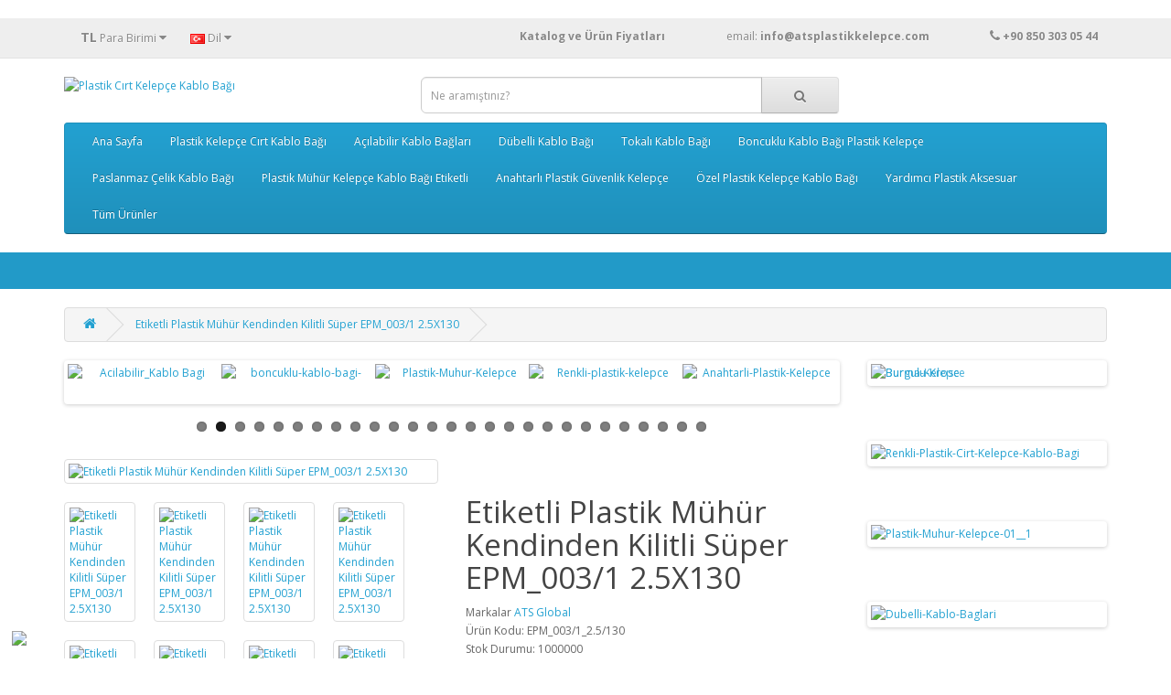

--- FILE ---
content_type: text/html; charset=utf-8
request_url: https://www.atsplastikkelepce.com/Plastik_Muhur_Cirt_kelepce_EPM_003-1
body_size: 16117
content:
<!DOCTYPE html>
<!--[if IE]><![endif]-->
<!--[if IE 8 ]><html dir="ltr" lang="tr" class="ie8"><![endif]-->
<!--[if IE 9 ]><html dir="ltr" lang="tr" class="ie9"><![endif]-->
<!--[if (gt IE 9)|!(IE)]><!-->
<html dir="ltr" lang="tr">
<!--<![endif]-->

<head>
<meta charset="UTF-8" />
<meta name="viewport" content="width=device-width, initial-scale=1">
<meta http-equiv="X-UA-Compatible" content="IE=edge">
<h1><title>2,5X130 Plastik Mühür, Klipsli Mühür, Plastik Klipsli Mühür, Mühür, Güvenlik Mühürü, Emniyet Mührü, Sayaç Plastik Emniyet Kilidi,  kamyon Mühür, Dorse Mührü, vagon mührü, konteyner mührü</title></h1>
<base href="https://www.atsplastikkelepce.com/" />
<h2><meta name="description" content="Plastik Mühür, Klipsli Mühür, Plastik Klipsli Mühür, Mühür, Güvenlik Mühürü, Emniyet Mührü, Sayaç Plastik Emniyet Kilidi,  kamyon Mühür, Dorse Mührü, vagon mührü, konteyner mührü" /></h2>
<meta name="keywords" content="plastik mühür, güvenlik mühürü, mühür, plastik emniyet kilidi, plastik güvenlik mühürü, rakor kelepçesi, sayaç mühürü, plastik kelepçe, lazer markalama, markalama, plastik mühürler, plastik kilitler, sayaç mühürleri, kayış mühür, konteyner mühürleri, ISO " />
<meta name="google-site-verification" content="h6ZSAUk5zkz64dUJ32wdmN0CsMOl0IQrfxkadFmyMg8" />
<meta name="yandex-verification" content="7cdf98c1ca5f2206" />

<script src="catalog/view/javascript/jquery/jquery-2.1.1.min.js" type="text/javascript"></script>
<link href="catalog/view/javascript/bootstrap/css/bootstrap.min.css" rel="stylesheet" media="screen" />
<script src="catalog/view/javascript/bootstrap/js/bootstrap.min.js" type="text/javascript"></script>
<link href="catalog/view/javascript/font-awesome/css/font-awesome.min.css" rel="stylesheet" type="text/css" />
<link href="//fonts.googleapis.com/css?family=Open+Sans:400,400i,300,700" rel="stylesheet" type="text/css" />
<link href="catalog/view/theme/default/stylesheet/stylesheet.css" rel="stylesheet">
<link href="catalog/view/javascript/jquery/magnific/magnific-popup.css" type="text/css" rel="stylesheet" media="screen" />
<link href="catalog/view/javascript/jquery/datetimepicker/bootstrap-datetimepicker.min.css" type="text/css" rel="stylesheet" media="screen" />
<link href="catalog/view/javascript/jquery/swiper/css/swiper.min.css" type="text/css" rel="stylesheet" media="screen" />
<link href="catalog/view/javascript/jquery/swiper/css/opencart.css" type="text/css" rel="stylesheet" media="screen" />
<script src="catalog/view/javascript/jquery/magnific/jquery.magnific-popup.min.js" type="text/javascript"></script>
<script src="catalog/view/javascript/jquery/datetimepicker/moment/moment.min.js" type="text/javascript"></script>
<script src="catalog/view/javascript/jquery/datetimepicker/moment/moment-with-locales.min.js" type="text/javascript"></script>
<script src="catalog/view/javascript/jquery/datetimepicker/bootstrap-datetimepicker.min.js" type="text/javascript"></script>
<script src="catalog/view/javascript/jquery/swiper/js/swiper.jquery.js" type="text/javascript"></script>
<script src="catalog/view/javascript/common.js" type="text/javascript"></script>
<script type="text/javascript" src="catalog/view/javascript/jquery/scrolltopcontrol/scrolltopcontrol.js"></script>
<link href="http://www.atsplastikkelepce.com/Plastik_Muhur_Cirt_kelepce_EPM_003-1" rel="canonical" />
<link href="https://www.atsplastikkelepce.com/image/catalog/isletme/favicon.jpg" rel="icon" />
<!-- Global site tag (gtag.js) - Google Analytics -->
<script async src="https://www.googletagmanager.com/gtag/js?id=G-SBGWQ0P5XR"></script>
<script>
  window.dataLayer = window.dataLayer || [];
  function gtag(){dataLayer.push(arguments);}
  gtag('js', new Date());

  gtag('config', 'G-SBGWQ0P5XR');
</script>
<!-- Global site tag (gtag.js) - Google Analytics -->
<script async src="https://www.googletagmanager.com/gtag/js?id=G-SBGWQ0P5XR"></script>
<script>
  window.dataLayer = window.dataLayer || [];
  function gtag(){dataLayer.push(arguments);}
  gtag('js', new Date());

  gtag('config', 'G-SBGWQ0P5XR');
</script>
<link href="catalog/view/javascript/live_search/live_search.css" rel="stylesheet" type="text/css">
<script src="catalog/view/javascript/live_search/live_search.js"></script>
<script type="text/javascript"><!--
$(document).ready(function() {
var options = {"text_view_all_results":"   T\u00fcm \u00dcr\u00fcnleri G\u00f6ster   ","text_empty":"Arad\u0131\u011f\u0131n\u0131z kriterlerde \u00fcr\u00fcn bulunamad\u0131.","module_live_search_show_image":"1","module_live_search_show_price":"0","module_live_search_show_description":"0","module_live_search_min_length":"1","module_live_search_show_add_button":"0"};
LiveSearchJs.init(options); 
});
//--></script>
</head>

<body>
<nav id="top">
  <div class="container"><div class="pull-left">
  <form action="https://www.atsplastikkelepce.com/index.php?route=common/currency/currency" method="post" enctype="multipart/form-data" id="form-currency">
    <div class="btn-group">
      <button class="btn btn-link dropdown-toggle" data-toggle="dropdown">                   <strong>TL</strong>                    <span class="hidden-xs hidden-sm hidden-md">Para Birimi</span>&nbsp;<i class="fa fa-caret-down"></i></button>
      <ul class="dropdown-menu">
                        <li>
          <button class="currency-select btn btn-link btn-block" type="button" name="EUR">€ Euro</button>
        </li>
                                <li>
          <button class="currency-select btn btn-link btn-block" type="button" name="TRY">TL Türk Lirası</button>
        </li>
                                <li>
          <button class="currency-select btn btn-link btn-block" type="button" name="USD">$ US Dollar</button>
        </li>
                      </ul>
    </div>
    <input type="hidden" name="code" value="" />
    <input type="hidden" name="redirect" value="https://www.atsplastikkelepce.com/Plastik_Muhur_Cirt_kelepce_EPM_003-1" />
  </form>
</div>
 
    <div class="pull-left">
  <form action="https://www.atsplastikkelepce.com/index.php?route=common/language/language" method="post" enctype="multipart/form-data" id="form-language">
    <div class="btn-group">
      <button class="btn btn-link dropdown-toggle" data-toggle="dropdown">
             
      <img src="catalog/language/tr-tr/tr-tr.png" alt="Türkçe" title="Türkçe">
                              <span class="hidden-xs hidden-sm hidden-md">Dil</span>&nbsp;<i class="fa fa-caret-down"></i></button>
      <ul class="dropdown-menu">
                <li>
          <button class="btn btn-link btn-block language-select" type="button" name="tr-tr"><img src="catalog/language/tr-tr/tr-tr.png" alt="Türkçe" title="Türkçe" /> Türkçe</button>
        </li>
                <li>
          <button class="btn btn-link btn-block language-select" type="button" name="en-gb"><img src="catalog/language/en-gb/en-gb.png" alt="English" title="English" /> English</button>
        </li>
              </ul>
    </div>
    <input type="hidden" name="code" value="" />
    <input type="hidden" name="redirect" value="https://www.atsplastikkelepce.com/Plastik_Muhur_Cirt_kelepce_EPM_003-1" />
  </form>
</div>

    <div id="top-links" class="nav pull-right">
      <ul class="list-inline">
        <li><a href="http://www.atsplastikkelepce.com/image/catalog/Katalog/ATS_Plastik_Kelepce_Urun_ve_Fiyat_Listesi2.pdf" target="new" title="Plastik Kelepçe Fiyatları ve Katalog"> <b>Katalog ve Ürün Fiyatları</b>&nbsp;&nbsp;&nbsp;&nbsp;&nbsp;&nbsp;&nbsp;&nbsp;&nbsp;&nbsp;&nbsp;&nbsp;&nbsp;&nbsp;&nbsp;&nbsp;&nbsp;&nbsp; </a> </li>
        <li><a href="http://www.atsplastikkelepce.com/index.php?route=information/contact">email:&nbsp;<b>info@atsplastikkelepce.com </b>&nbsp;&nbsp;&nbsp; &nbsp;&nbsp;&nbsp;&nbsp;&nbsp;&nbsp;&nbsp;&nbsp;&nbsp;&nbsp;&nbsp;&nbsp;&nbsp;&nbsp;&nbsp;&nbsp;   <i class="fa fa-phone"></i></a> <span class="hidden-xs hidden-sm hidden-md"><b>+90 850 303 05 44</b></span></li>
       </ul>
    </div>
  </div>
</nav>
<header>
  <div class="container">
    <div class="row">
      <div class="col-sm-4">
        <div id="logo"><a href="http://www.atsplastikkelepce.com/"><img src="https://www.atsplastikkelepce.com/image/catalog/isletme/ats logo plastik kelepçe logo ufak.png" title="Plastik Cırt Kelepçe Kablo Bağı" alt="Plastik Cırt Kelepçe Kablo Bağı" class="img-responsive" /></a></div>
      </div>
      <div class="col-sm-5"><div id="search" class="input-group">
  <input type="text" name="search" value="" placeholder="Ne aramıştınız?" class="form-control input-lg" />
  <span class="input-group-btn">
    <button type="button" class="btn btn-default btn-lg"><i class="fa fa-search"></i></button>
  </span>
</div></div>

      
    </div>
  </div>

</header>

<div class="container">
  <nav id="menu" class="navbar">
    <div class="navbar-header"><span id="category" class="visible-xs">Kategoriler</span>
      <button type="button" class="btn btn-navbar navbar-toggle" data-toggle="collapse" data-target=".navbar-ex1-collapse"><i class="fa fa-bars"></i></button>
    </div>
    <div class="collapse navbar-collapse navbar-ex1-collapse">
      <ul class="nav navbar-nav">
                        <li><a href="http://www.atsplastikkelepce.com/Plastik_Kelepce_Ana_Sayfa.html">Ana Sayfa</a></li>
                                <li class="dropdown"><a href="http://www.atsplastikkelepce.com/Plastik_Cirt_Kelepce.html" class="dropdown-toggle" data-toggle="dropdown">Plastik Kelepçe Cırt Kablo Bağı</a>
          <div class="dropdown-menu">
            <div class="dropdown-inner">               <ul class="list-unstyled">
                                <li><a href="http://www.atsplastikkelepce.com/Plastik_Cirt_Kelepce.html/Plastik_Kelepce_fiyatlari-.html">Plastik Cırt Kelepçe Kablo Bağları Tümü (78)</a></li>
                                <li><a href="http://www.atsplastikkelepce.com/Plastik_Cirt_Kelepce.html/Cift_Kilitli_Plastik_Kelepce.html">Çift Kilitli Kablo Bağı (2)</a></li>
                                <li><a href="http://www.atsplastikkelepce.com/Plastik_Cirt_Kelepce.html/Delikli_Plastik_Kablo-Bagi.html">Montaj Delikli Kablo Bağı (1)</a></li>
                                <li><a href="http://www.atsplastikkelepce.com/Plastik_Cirt_Kelepce.html/Kablo-Bagli-Fiyatlari.html">Standart Plastik Cırt Kelepçe Kablo Bağı (25)</a></li>
                                <li><a href="http://www.atsplastikkelepce.com/Plastik_Cirt_Kelepce.html/Renkli_Plastik_Kelepce_Fiyatlari.html">Renkli Plastik Kelepçe Kablo Bağı (23)</a></li>
                                <li><a href="http://www.atsplastikkelepce.com/Plastik_Cirt_Kelepce.html/UV_Dayanikli_Plastik_Kelepce.html">UV Dayanıklı Ultraviyole Kablo Bağı (23)</a></li>
                              </ul>
              </div>
            <a href="http://www.atsplastikkelepce.com/Plastik_Cirt_Kelepce.html" class="see-all">Tümünü Göster Plastik Kelepçe Cırt Kablo Bağı</a> </div>
        </li>
                                <li class="dropdown"><a href="http://www.atsplastikkelepce.com/Acilabilir_Kablo_Baglari.html" class="dropdown-toggle" data-toggle="dropdown">Açılabilir Kablo Bağları</a>
          <div class="dropdown-menu">
            <div class="dropdown-inner">               <ul class="list-unstyled">
                                <li><a href="http://www.atsplastikkelepce.com/Acilabilir_Kablo_Baglari.html/Acilabilir_Kablo_Bagi_Cesitleri.html">Açılabilir Plastik Kelepçe Kablo Bağları (5)</a></li>
                              </ul>
              </div>
            <a href="http://www.atsplastikkelepce.com/Acilabilir_Kablo_Baglari.html" class="see-all">Tümünü Göster Açılabilir Kablo Bağları</a> </div>
        </li>
                                <li class="dropdown"><a href="http://www.atsplastikkelepce.com/Dubelli-Kablo-Bagi.html" class="dropdown-toggle" data-toggle="dropdown">Dübelli Kablo Bağı</a>
          <div class="dropdown-menu">
            <div class="dropdown-inner">               <ul class="list-unstyled">
                                <li><a href="http://www.atsplastikkelepce.com/Dubelli-Kablo-Bagi.html/Dubelli_Plastik_Cirt_Kelepceler.html">Dübelli Kablo Bağı (13)</a></li>
                              </ul>
              </div>
            <a href="http://www.atsplastikkelepce.com/Dubelli-Kablo-Bagi.html" class="see-all">Tümünü Göster Dübelli Kablo Bağı</a> </div>
        </li>
                                <li class="dropdown"><a href="http://www.atsplastikkelepce.com/Toka_Baslikli_Kablo_Baglari.html" class="dropdown-toggle" data-toggle="dropdown">Tokalı Kablo Bağı</a>
          <div class="dropdown-menu">
            <div class="dropdown-inner">               <ul class="list-unstyled">
                                <li><a href="http://www.atsplastikkelepce.com/Toka_Baslikli_Kablo_Baglari.html/Tokali_Plastik_Kablo_Bagi.html">Tokalı Kablo Bağı (2)</a></li>
                              </ul>
              </div>
            <a href="http://www.atsplastikkelepce.com/Toka_Baslikli_Kablo_Baglari.html" class="see-all">Tümünü Göster Tokalı Kablo Bağı</a> </div>
        </li>
                                <li class="dropdown"><a href="http://www.atsplastikkelepce.com/Boncuk-Kilitli-Plastik-Kelepce.html" class="dropdown-toggle" data-toggle="dropdown">Boncuklu Kablo Bağı Plastik Kelepçe</a>
          <div class="dropdown-menu">
            <div class="dropdown-inner">               <ul class="list-unstyled">
                                <li><a href="http://www.atsplastikkelepce.com/Boncuk-Kilitli-Plastik-Kelepce.html/Boncuk-Kablo-Bagi.html">Boncuklu Kablo Bağı (3)</a></li>
                              </ul>
              </div>
            <a href="http://www.atsplastikkelepce.com/Boncuk-Kilitli-Plastik-Kelepce.html" class="see-all">Tümünü Göster Boncuklu Kablo Bağı Plastik Kelepçe</a> </div>
        </li>
                                <li class="dropdown"><a href="http://www.atsplastikkelepce.com/Paslanmaz_Celik_Kablo_Bagi" class="dropdown-toggle" data-toggle="dropdown">Paslanmaz Çelik Kablo Bağı</a>
          <div class="dropdown-menu">
            <div class="dropdown-inner">               <ul class="list-unstyled">
                                <li><a href="http://www.atsplastikkelepce.com/Paslanmaz_Celik_Kablo_Bagi/Paslanmaz_celik_kablo_bagi.html">Paslanmaz Çelik Kablo Bağı (5)</a></li>
                              </ul>
              </div>
            <a href="http://www.atsplastikkelepce.com/Paslanmaz_Celik_Kablo_Bagi" class="see-all">Tümünü Göster Paslanmaz Çelik Kablo Bağı</a> </div>
        </li>
                                <li class="dropdown"><a href="http://www.atsplastikkelepce.com/Plastik-Muhur-Fiyatlari" class="dropdown-toggle" data-toggle="dropdown">Plastik Mühür Kelepçe Kablo Bağı Etiketli</a>
          <div class="dropdown-menu">
            <div class="dropdown-inner">               <ul class="list-unstyled">
                                <li><a href="http://www.atsplastikkelepce.com/Plastik-Muhur-Fiyatlari/Plastik_Muhur_Fiyatlari.html"> Plastik Mühür Kelepçe Kablo Bağı Tümü (36)</a></li>
                                <li><a href="http://www.atsplastikkelepce.com/Plastik-Muhur-Fiyatlari/Boncuk_Plastik_Muhur_Kelepce.html">Plastik Mühür Kelepçe Boncuk Kablo Bağı Tümü (4)</a></li>
                                <li><a href="http://www.atsplastikkelepce.com/Plastik-Muhur-Fiyatlari/Plastik_Muhur_Midi_Kelepce-Fiyatlari.html">Plastik Mühür Midi (0)</a></li>
                                <li><a href="http://www.atsplastikkelepce.com/Plastik-Muhur-Fiyatlari/Plastik_Muhur_Pratik_Kelepce.html">Plastik Mühür Kelepçe Pratik Kablo Bağı (2)</a></li>
                                <li><a href="http://www.atsplastikkelepce.com/Plastik-Muhur-Fiyatlari/Etiketli_Cirt_Plastik_Muhur_Kelepce.html">Plastik Mühür Kelepçe Süper Mühür Kablo Bağı (6)</a></li>
                                <li><a href="http://www.atsplastikkelepce.com/Plastik-Muhur-Fiyatlari/Metal_Klipsli_Plastik_Muhur_Kelepce.html">Plastik Mühür Kelepçe  Metal Klipsli Etiketli Plastik Kelepçe (8)</a></li>
                                <li><a href="http://www.atsplastikkelepce.com/Plastik-Muhur-Fiyatlari/Etiketli_Plastik_Muhur_Kelepce.html">Plastik Mühür Kelepçe Etiketli Düz Kablo Bağı (1)</a></li>
                                <li><a href="http://www.atsplastikkelepce.com/Plastik-Muhur-Fiyatlari/Kelebek_Muhur_Celik_Telli.html">Çelik Telli Kelebek Mühür (14)</a></li>
                                <li><a href="http://www.atsplastikkelepce.com/Plastik-Muhur-Fiyatlari/Asma-Aski-Muhur.html">Asma Mühür (1)</a></li>
                              </ul>
              </div>
            <a href="http://www.atsplastikkelepce.com/Plastik-Muhur-Fiyatlari" class="see-all">Tümünü Göster Plastik Mühür Kelepçe Kablo Bağı Etiketli</a> </div>
        </li>
                                <li class="dropdown"><a href="http://www.atsplastikkelepce.com/Anahtarli_Plastik_Polis_Kelepce.html" class="dropdown-toggle" data-toggle="dropdown">Anahtarlı Plastik Güvenlik Kelepçe</a>
          <div class="dropdown-menu">
            <div class="dropdown-inner">               <ul class="list-unstyled">
                                <li><a href="http://www.atsplastikkelepce.com/Anahtarli_Plastik_Polis_Kelepce.html/Anahtarli_Plastik_Guvenlik_Kelepcesi.html">Anahtarlı Plastik Güvenlik Kelepçesi (6)</a></li>
                              </ul>
              </div>
            <a href="http://www.atsplastikkelepce.com/Anahtarli_Plastik_Polis_Kelepce.html" class="see-all">Tümünü Göster Anahtarlı Plastik Güvenlik Kelepçe</a> </div>
        </li>
                                <li class="dropdown"><a href="http://www.atsplastikkelepce.com/Esnek_Plastik_Kelepceler.html" class="dropdown-toggle" data-toggle="dropdown">Özel Plastik Kelepçe Kablo Bağı</a>
          <div class="dropdown-menu">
            <div class="dropdown-inner">               <ul class="list-unstyled">
                                <li><a href="http://www.atsplastikkelepce.com/Esnek_Plastik_Kelepceler.html/Ozel_Esnek_Kablo_Bagi.html">Özel Standart Tip Plastik Kelepçe (1)</a></li>
                                <li><a href="http://www.atsplastikkelepce.com/Esnek_Plastik_Kelepceler.html/Endustriyel_Esnek_Plastik-Kelepce.html">Endüstriyel Plastik Kelepçe (0)</a></li>
                              </ul>
              </div>
            <a href="http://www.atsplastikkelepce.com/Esnek_Plastik_Kelepceler.html" class="see-all">Tümünü Göster Özel Plastik Kelepçe Kablo Bağı</a> </div>
        </li>
                                <li class="dropdown"><a href="http://www.atsplastikkelepce.com/Plastik_Aksesuar_Cesitleri.html" class="dropdown-toggle" data-toggle="dropdown">Yardımcı Plastik Aksesuar</a>
          <div class="dropdown-menu">
            <div class="dropdown-inner">               <ul class="list-unstyled">
                                <li><a href="http://www.atsplastikkelepce.com/Plastik_Aksesuar_Cesitleri.html/Plastik_Aksesuar_Fiyatlari.html">Tüm Plastik Aksesuarlar (53)</a></li>
                                <li><a href="http://www.atsplastikkelepce.com/Plastik_Aksesuar_Cesitleri.html/Burma_Kelepce.html">Burma Kelepçe (6)</a></li>
                                <li><a href="http://www.atsplastikkelepce.com/Plastik_Aksesuar_Cesitleri.html/Dubelli_Burgulu_Krose,html">Dübelli Burgulu Kroşe (2)</a></li>
                                <li><a href="http://www.atsplastikkelepce.com/Plastik_Aksesuar_Cesitleri.html/Duvar_Plastik_Krose.html">Duvar Kroşe (3)</a></li>
                                <li><a href="http://www.atsplastikkelepce.com/Plastik_Aksesuar_Cesitleri.html/Dubelli_Kablo_Klipsi_Fiyatlari.html">Dübelli Kablo Klipsi (7)</a></li>
                                <li><a href="http://www.atsplastikkelepce.com/Plastik_Aksesuar_Cesitleri.html/Dubelli_Plastik_Krose.html">Dübelli Kroşe (1)</a></li>
                                <li><a href="http://www.atsplastikkelepce.com/Plastik_Aksesuar_Cesitleri.html/Kablo_Bagi_Etiketi_Cesitleri.html">Kablo Bağı Etiketi (2)</a></li>
                                <li><a href="http://www.atsplastikkelepce.com/Plastik_Aksesuar_Cesitleri.html/Omega_Dubelli_Plastik_Klips_Fiyatlari.html">Omega Dübelli Klips (1)</a></li>
                                <li><a href="http://www.atsplastikkelepce.com/Plastik_Aksesuar_Cesitleri.html/Plastik_Kapak_Cesitleri.html">Plastik Kapak (2)</a></li>
                                <li><a href="http://www.atsplastikkelepce.com/Plastik_Aksesuar_Cesitleri.html/Plastik_Kart_Tutucu_Fiyatlari.html">Plastik Kart Tutucu ( Yükseltici ) (4)</a></li>
                                <li><a href="http://www.atsplastikkelepce.com/Plastik_Aksesuar_Cesitleri.html/Plastik_Pul_Fiyatlari.html">Plastik Pul (1)</a></li>
                                <li><a href="http://www.atsplastikkelepce.com/Plastik_Aksesuar_Cesitleri.html/Plastik_Tapa_Fiyatlari.html">Plastik Tapa (2)</a></li>
                                <li><a href="http://www.atsplastikkelepce.com/Plastik_Aksesuar_Cesitleri.html/Vidali_Kablo_Klips_Cesitleri.html">Vidalı Kablo Klipsi (8)</a></li>
                                <li><a href="http://www.atsplastikkelepce.com/Plastik_Aksesuar_Cesitleri.html/Vidali_Plastik_Krose_Fiyatlari.html">Vidalı Kroşe (3)</a></li>
                                <li><a href="http://www.atsplastikkelepce.com/Plastik_Aksesuar_Cesitleri.html/Yapiskan_Plastik_Kablo_Krose_Cesitleri.html">Yapışkan Plastik Kroşe (2)</a></li>
                                <li><a href="http://www.atsplastikkelepce.com/Plastik_Aksesuar_Cesitleri.html/Yapiskanli_Kablo_Klipsi_Fiyatlarii.html">Yapışkanlı Kablo Klips (6)</a></li>
                                <li><a href="http://www.atsplastikkelepce.com/Plastik_Aksesuar_Cesitleri.html/Yapiskanli_Pano_Etiket_Cesitleri.html">Yapışkanlı Pano Etiketi (3)</a></li>
                              </ul>
              </div>
            <a href="http://www.atsplastikkelepce.com/Plastik_Aksesuar_Cesitleri.html" class="see-all">Tümünü Göster Yardımcı Plastik Aksesuar</a> </div>
        </li>
                                <li><a href="http://www.atsplastikkelepce.com/Plastik_Kelepce_ve_Plastik_Aksesuar_Cesitleri.html">Tüm Ürünler</a></li>
                      </ul>
    </div>
  </nav>
</div>
 
<div style="border-bottom:40px solid #229ac8;width:100%;"></div>
<br>



<div id="product-product" class="container">
  <ul class="breadcrumb">
        <li><a href="http://www.atsplastikkelepce.com"><i class="fa fa-home"></i></a></li>
        <li><a href="http://www.atsplastikkelepce.com/Plastik_Muhur_Cirt_kelepce_EPM_003-1">Etiketli Plastik Mühür Kendinden Kilitli Süper EPM_003/1 2.5X130</a></li>
      </ul>
  <div class="row">
                <div id="content" class="col-sm-9"><div class="swiper-viewport">
  <div id="carousel0" class="swiper-container">
    <div class="swiper-wrapper">      <div class="swiper-slide text-center"><a href="https://www.atsplastikkelepce.com/Uzun-Dubelli-Kablo-Bagi-3.6X125"><img src="https://www.atsplastikkelepce.com/image/cache/catalog/Dubelli_Plastik_Kelepce/320-uzun-dubelli/Dubelli-Uzun-Dubel-Kablo-Bagi-320-1-130x100.jpg" alt="Dubelli-Plastik-Kelepce-Uzun" class="img-responsive" /></a></div>
            <div class="swiper-slide text-center"><a href="https://www.atsplastikkelepce.com/Acilabilir_Kablo_Baglari.html/Acilabilir_Kablo_Bagi_Cesitleri.html"><img src="https://www.atsplastikkelepce.com/image/cache/catalog/Acilabilir_Kablo_Bagi/7,6X200/acilabilir_plastik_kelepce-130x100.jpg" alt="Acilabilir_Kablo Bagi" class="img-responsive" /></a></div>
            <div class="swiper-slide text-center"><a href="https://www.atsplastikkelepce.com/Boncuk-Kilitli-Plastik-Kelepce.html/Boncuk-Kablo-Bagi.html"><img src="https://www.atsplastikkelepce.com/image/cache/catalog/Boncuk_Kablo_Bagi/3,5X235_Boncuk_Kelepce/boncuk_cift_kilitli_plastik_kelepce30-130x100.jpg" alt="boncuklu-kablo-bagi-" class="img-responsive" /></a></div>
            <div class="swiper-slide text-center"><a href="https://www.atsplastikkelepce.com/Plastik-Muhur-Fiyatlari/Plastik_Muhur_Fiyatlari.html"><img src="https://www.atsplastikkelepce.com/image/cache/catalog/Plastik_Muhur_Kelepce/06_Metal_Klips_Plastik_Muhur/Metal_Klips_Muhur_Kelepce_06_3/Plastik_Muhur-130x100.jpg" alt="Plastik-Muhur-Kelepce" class="img-responsive" /></a></div>
            <div class="swiper-slide text-center"><a href="https://www.atsplastikkelepce.com/Plastik_Cirt_Kelepce.html/Renkli_Plastik_Kelepce_Fiyatlari.html"><img src="https://www.atsplastikkelepce.com/image/cache/catalog/Kablo_Bagi_Plastik_Kelepce/Renkli_kablo_bagi/Renkli_Kablo_Bagi-130x100.jpg" alt="Renkli-plastik-kelepce" class="img-responsive" /></a></div>
            <div class="swiper-slide text-center"><a href="https://www.atsplastikkelepce.com/Anahtarli_Plastik_Polis_Kelepce.html/Anahtarli_Plastik_Guvenlik_Kelepcesi.html/Anahtarli_Plastik_Kelepce_9X540"><img src="https://www.atsplastikkelepce.com/image/cache/catalog/Anahtarli_plastik_guvenlik_kelepce/Anahtarli_Plastik_Kelepce-130x100.jpg" alt="Anahtarli-Plastik-Kelepce" class="img-responsive" /></a></div>
            <div class="swiper-slide text-center"><a href="https://www.atsplastikkelepce.com/Plastik_Cirt_Kelepce.html/UV_Dayanikli_Plastik_Kelepce.html"><img src="https://www.atsplastikkelepce.com/image/cache/catalog/Kablo_Bagi_Plastik_Kelepce/UV_Dayanikli_Kablo_Bagi/4,8mm/4,8X300/Gunese_dayanikli_Kablo_Bagi-130x100.jpg" alt="UV-Cirt-kelepce-fiyatlari" class="img-responsive" /></a></div>
            <div class="swiper-slide text-center"><a href="https://www.atsplastikkelepce.com/Plastik-Muhur-Fiyatlari/Plastik_Muhur_Fiyatlari.html/Plastik-Muhur-001-3_"><img src="https://www.atsplastikkelepce.com/image/cache/catalog/Plastik_Muhur_Kelepce/05_Boncuk_Midi_Muhur/T005-4/Etiketli_Boncuk_Muhur_Kelepce-130x100.jpg" alt="Boncuk-Kilitli-Plastik-Muhur" class="img-responsive" /></a></div>
            <div class="swiper-slide text-center"><a href="https://www.atsplastikkelepce.com/Plastik_Aksesuar_Cesitleri.html/Yapiskanli_Kablo_Klipsi_Fiyatlarii.html"><img src="https://www.atsplastikkelepce.com/image/cache/catalog/Yardimci_Plastik_Aksesuar/Yapiskan_klips/1005/yapiskan_kablo_klipsi-130x100.jpg" alt="Yapiskan-Klips" class="img-responsive" /></a></div>
            <div class="swiper-slide text-center"><a href="https://www.atsplastikkelepce.com/Toka_Baslikli_Kablo_Baglari.html/Tokali_Plastik_Kablo_Bagi.html/Tokali_Plastik_Kelepce_7.6X380"><img src="https://www.atsplastikkelepce.com/image/cache/catalog/Tokali_Plastik_Kelepce/Tokali_Kelepce_7,6X380/tokali_plastik_kelepce_kablo_bagi-130x100.jpg" alt="Tokali-kablo-bagi-fiyatlari" class="img-responsive" /></a></div>
            <div class="swiper-slide text-center"><a href="https://www.atsplastikkelepce.com/Dubelli-Kablo-Bagi.html/Dubelli_Plastik_Cirt_Kelepceler.html"><img src="https://www.atsplastikkelepce.com/image/cache/catalog/Dubelli_Plastik_Kelepce/307/Dubelli-Kablo-Bagi-307-3-130x100.jpg" alt="dubelli-kablo-bagi-plastik-kelepce" class="img-responsive" /></a></div>
            <div class="swiper-slide text-center"><a href="https://www.atsplastikkelepce.com/Plastik_Cirt_Kelepce.html/Renkli_Plastik_Kelepce_Fiyatlari.html/Renkli-Kablo_Bagi_4.8X250"><img src="https://www.atsplastikkelepce.com/image/cache/catalog/Kablo_Bagi_Plastik_Kelepce/Renkli_kablo_bagi/Renkli-Plastik_Kelepce_Kablo_Bagi-130x100.jpg" alt="Renkli-Kablo-bagi-fiyatlari" class="img-responsive" /></a></div>
            <div class="swiper-slide text-center"><a href="https://www.atsplastikkelepce.com/Plastik-Muhur-Fiyatlari/Plastik_Muhur_Fiyatlari.html/Guvenlik_Muhuru_EPM_006-7?limit=100"><img src="https://www.atsplastikkelepce.com/image/cache/catalog/Plastik_Muhur_Kelepce/06_Metal_Klips_Plastik_Muhur/Metal_Klips_Muhur_Kelepce_06_7/metal_klipsli_plastik_muhur__7.5X330-130x100.jpg" alt="Plastik-Muhur-kelepce-metal-klipsli" class="img-responsive" /></a></div>
            <div class="swiper-slide text-center"><a href="https://www.atsplastikkelepce.com/Plastik_Aksesuar_Cesitleri.html/Dubelli_Kablo_Klipsi_Fiyatlari.html"><img src="https://www.atsplastikkelepce.com/image/cache/catalog/Yardimci_Plastik_Aksesuar/Dubelli_Kablo_Tutucu/1030/Dübelli_Kablo_Tutucular-130x100.jpg" alt="Dubelli-Kablo-Klipsi" class="img-responsive" /></a></div>
            <div class="swiper-slide text-center"><a href="https://www.atsplastikkelepce.com/Plastik_Aksesuar_Cesitleri.html/Vidali_Kablo_Klips_Cesitleri.html"><img src="https://www.atsplastikkelepce.com/image/cache/catalog/Yardimci_Plastik_Aksesuar/Vidali_Kablo_Klipsi/vidali_kablo_tutucu-130x100.jpg" alt="Vidali-Kablo-Klipsi" class="img-responsive" /></a></div>
            <div class="swiper-slide text-center"><a href="https://www.atsplastikkelepce.com/Toka_Baslikli_Kablo_Baglari.html/Tokali_Plastik_Kablo_Bagi.html/Tokali_Plastik_Kelepce_6X235"><img src="https://www.atsplastikkelepce.com/image/cache/catalog/Tokali_Plastik_Kelepce/Tokali_Kelepce_6X235/Plastik_Kelepce_Tokali-130x100.jpg" alt="Tokali-Plastik-Kelepce-kablo-bagi" class="img-responsive" /></a></div>
            <div class="swiper-slide text-center"><a href="https://www.atsplastikkelepce.com/Plastik_Cirt_Kelepce.html/Kablo-Bagli-Fiyatlari.html/Kablo-Bagi-2.5X200"><img src="https://www.atsplastikkelepce.com/image/cache/catalog/Kablo_Bagi_Plastik_Kelepce/Kablo_Bagi_Plastik_Kelepce/2,5mm/2,5x100/plastik_cirt_kelepce_2.5X100-130x100.jpg" alt="Plastik-Kelepce-Fiyatlari" class="img-responsive" /></a></div>
            <div class="swiper-slide text-center"><a href="https://www.atsplastikkelepce.com/Plastik-Muhur-Fiyatlari/Metal_Klipsli_Plastik_Muhur_Kelepce.html/Yuvarlak_Kuyruk_Metal_Klips_Plastik_Muhur_EPM_006-4"><img src="https://www.atsplastikkelepce.com/image/cache/catalog/Plastik_Muhur_Kelepce/02_Boncuk_Plastik_mini_muhur/2_Boncuk_Plastik_Muhur/Plastik_Muhur-130x100.jpg" alt="Etiketli-Boncuk-Plastik-Muhur" class="img-responsive" /></a></div>
            <div class="swiper-slide text-center"><a href="https://www.atsplastikkelepce.com/Plastik_Cirt_Kelepce.html/Kablo-Bagli-Fiyatlari.html"><img src="https://www.atsplastikkelepce.com/image/cache/catalog/Kablo_Bagi_Plastik_Kelepce/Kablo_Bagi_Plastik_Kelepce/3,6mm/3,6x370/kablo_bagi_fiyatlari_3.6X370-130x100.jpg" alt="naylon-kelepce-kablo-bagi-fiyatlari" class="img-responsive" /></a></div>
            <div class="swiper-slide text-center"><a href="https://www.atsplastikkelepce.com/Plastik-Muhur-Fiyatlari/Etiketli_Plastik_Muhur_Kelepce.html/Etiketli_Kablo_Bagi_ETK_009-1"><img src="https://www.atsplastikkelepce.com/image/cache/catalog/Plastik_Muhur_Kelepce/T_ve_Duz_Etiketli_Kelepce/duz_etiketli_plastik_kelepce_kablo_bagi/Etiketli_kablo_bagi_sabit_plastik_kelepce_6-130x100.jpg" alt="Etiketli Plastik Mühür Fiyatları" class="img-responsive" /></a></div>
            <div class="swiper-slide text-center"><a href="https://www.atsplastikkelepce.com/Plastik_Aksesuar_Cesitleri.html/Kablo_Bagi_Etiketi_Cesitleri.html"><img src="https://www.atsplastikkelepce.com/image/cache/catalog/Yardimci_Plastik_Aksesuar/Kablo_Bagi_Etiketi/10X35/kablo_bagi_etiketi-130x100.jpg" alt="Kablo-Bagi-Etiketi" class="img-responsive" /></a></div>
            <div class="swiper-slide text-center"><a href="https://www.atsplastikkelepce.com/Plastik_Aksesuar_Cesitleri.html/Yapiskan_Plastik_Kablo_Krose_Cesitleri.html"><img src="https://www.atsplastikkelepce.com/image/cache/catalog/Yardimci_Plastik_Aksesuar/Yapiskan_Krose/20x20/yapiskan_kablo_Tutucu-130x100.jpg" alt="Yapiskanli-Plastik-Krose" class="img-responsive" /></a></div>
            <div class="swiper-slide text-center"><a href="https://www.atsplastikkelepce.com/Plastik_Aksesuar_Cesitleri.html/Plastik_Kart_Tutucu_Fiyatlari.html"><img src="https://www.atsplastikkelepce.com/image/cache/catalog/Yardimci_Plastik_Aksesuar/Kart_Tutucu_Plastik/1071/Plastik_Kart_Tutucu_-130x100.jpg" alt="Plastik-Kart-Yukseltici" class="img-responsive" /></a></div>
            <div class="swiper-slide text-center"><a href="https://www.atsplastikkelepce.com/Plastik_Aksesuar_Cesitleri.html/Dubelli_Plastik_Krose.html/Dubelli_Krose_DUK-04"><img src="https://www.atsplastikkelepce.com/image/cache/catalog/Yardimci_Plastik_Aksesuar/Dubelli_Krose/dubelli_Kablo_Bagi_krose-130x100.jpg" alt="Dubelli-Krose" class="img-responsive" /></a></div>
            <div class="swiper-slide text-center"><a href="https://www.atsplastikkelepce.com/Acilabilir_Kablo_Baglari.html/Acilabilir_Kablo_Bagi_Cesitleri.html/Tekrar_Acilabilir_Kablo_Bagi_7.6X368"><img src="https://www.atsplastikkelepce.com/image/cache/catalog/Acilabilir_Kablo_Bagi/7,6X368/Geri_Acilabilir_plastik_kelepce_-130x100.jpg" alt="Tekrar-Acilabilir-Plastik-Kelepce" class="img-responsive" /></a></div>
            <div class="swiper-slide text-center"><a href="https://www.atsplastikkelepce.com/Plastik_Cirt_Kelepce.html/Cift_Kilitli_Plastik_Kelepce.html"><img src="https://www.atsplastikkelepce.com/image/cache/catalog/Cift_Kilitli_Plastik_Naylon_Kablo_Bagi/cift_kilitli_plastik_kelepce_9-130x100.jpg" alt="Cift-Kilitli-Kablo-Bagi" class="img-responsive" /></a></div>
            <div class="swiper-slide text-center"><a href="https://www.atsplastikkelepce.com/Plastik_Cirt_Kelepce.html/Delikli_Plastik_Kablo-Bagi.html"><img src="https://www.atsplastikkelepce.com/image/cache/catalog/Delikli_Plastik_Kablo_Bagi/Montaj_delikli_plastik_Kelepce-130x100.jpg" alt="Montaj-Delikli-Kablo-Bagi" class="img-responsive" /></a></div>
      </div>
  </div>
  <div class="swiper-pagination carousel0"></div>
  <div class="swiper-pager">
    <div class="swiper-button-next"></div>
    <div class="swiper-button-prev"></div>
  </div>
</div>
<script type="text/javascript"><!--
$('#carousel0').swiper({
	mode: 'horizontal',
	slidesPerView: 5,
	pagination: '.carousel0',
	paginationClickable: true,
	nextButton: '.swiper-button-next',
    prevButton: '.swiper-button-prev',
	autoplay: 2500,
	loop: true
});
--></script>

      <div class="row">                         <div class="col-sm-6">           <ul class="thumbnails">
                        <li><a class="thumbnail" href="https://www.atsplastikkelepce.com/image/cache/catalog/Plastik_Muhur_Kelepce/03_Plastik_Cirt_Muhur_Kelepce_Super/Plastik_Cirt_Muhur_Kelepce_2,5X130/Etiketli_Plastik_muhur-750x750.jpg" title="Etiketli Plastik Mühür Kendinden Kilitli Süper EPM_003/1 2.5X130"><img src="https://www.atsplastikkelepce.com/image/cache/catalog/Plastik_Muhur_Kelepce/03_Plastik_Cirt_Muhur_Kelepce_Super/Plastik_Cirt_Muhur_Kelepce_2,5X130/Etiketli_Plastik_muhur-228x228.jpg" title="Etiketli Plastik Mühür Kendinden Kilitli Süper EPM_003/1 2.5X130" alt="Etiketli Plastik Mühür Kendinden Kilitli Süper EPM_003/1 2.5X130" /></a></li>
                                                <li class="image-additional"><a class="thumbnail" href="https://www.atsplastikkelepce.com/image/cache/catalog/Plastik_Muhur_Kelepce/03_Plastik_Cirt_Muhur_Kelepce_Super/Plastik_Cirt_Muhur_Kelepce_2,5X130/Muhur_Kelepce-750x750.jpg" title="Etiketli Plastik Mühür Kendinden Kilitli Süper EPM_003/1 2.5X130"> <img src="https://www.atsplastikkelepce.com/image/cache/catalog/Plastik_Muhur_Kelepce/03_Plastik_Cirt_Muhur_Kelepce_Super/Plastik_Cirt_Muhur_Kelepce_2,5X130/Muhur_Kelepce-74x74.jpg" title="Etiketli Plastik Mühür Kendinden Kilitli Süper EPM_003/1 2.5X130" alt="Etiketli Plastik Mühür Kendinden Kilitli Süper EPM_003/1 2.5X130" /></a></li>
                        <li class="image-additional"><a class="thumbnail" href="https://www.atsplastikkelepce.com/image/cache/catalog/Plastik_Muhur_Kelepce/03_Plastik_Cirt_Muhur_Kelepce_Super/Plastik_Cirt_Muhur_Kelepce_2,5X130/Etiketli_Plastik_muhur_kelepce_2,5X130-750x750.jpg" title="Etiketli Plastik Mühür Kendinden Kilitli Süper EPM_003/1 2.5X130"> <img src="https://www.atsplastikkelepce.com/image/cache/catalog/Plastik_Muhur_Kelepce/03_Plastik_Cirt_Muhur_Kelepce_Super/Plastik_Cirt_Muhur_Kelepce_2,5X130/Etiketli_Plastik_muhur_kelepce_2,5X130-74x74.jpg" title="Etiketli Plastik Mühür Kendinden Kilitli Süper EPM_003/1 2.5X130" alt="Etiketli Plastik Mühür Kendinden Kilitli Süper EPM_003/1 2.5X130" /></a></li>
                        <li class="image-additional"><a class="thumbnail" href="https://www.atsplastikkelepce.com/image/cache/catalog/Plastik_Muhur_Kelepce/03_Plastik_Cirt_Muhur_Kelepce_Super/Plastik_Cirt_Muhur_Kelepce_2,5X130/muhurleme_Kelepce_2,5X130-750x750.jpg" title="Etiketli Plastik Mühür Kendinden Kilitli Süper EPM_003/1 2.5X130"> <img src="https://www.atsplastikkelepce.com/image/cache/catalog/Plastik_Muhur_Kelepce/03_Plastik_Cirt_Muhur_Kelepce_Super/Plastik_Cirt_Muhur_Kelepce_2,5X130/muhurleme_Kelepce_2,5X130-74x74.jpg" title="Etiketli Plastik Mühür Kendinden Kilitli Süper EPM_003/1 2.5X130" alt="Etiketli Plastik Mühür Kendinden Kilitli Süper EPM_003/1 2.5X130" /></a></li>
                        <li class="image-additional"><a class="thumbnail" href="https://www.atsplastikkelepce.com/image/cache/catalog/Plastik_Muhur_Kelepce/03_Plastik_Cirt_Muhur_Kelepce_Super/Plastik_Cirt_Muhur_Kelepce_2,5X130/Plastik_muhur_cirt_kelepce_2,5X130_3-750x750.jpg" title="Etiketli Plastik Mühür Kendinden Kilitli Süper EPM_003/1 2.5X130"> <img src="https://www.atsplastikkelepce.com/image/cache/catalog/Plastik_Muhur_Kelepce/03_Plastik_Cirt_Muhur_Kelepce_Super/Plastik_Cirt_Muhur_Kelepce_2,5X130/Plastik_muhur_cirt_kelepce_2,5X130_3-74x74.jpg" title="Etiketli Plastik Mühür Kendinden Kilitli Süper EPM_003/1 2.5X130" alt="Etiketli Plastik Mühür Kendinden Kilitli Süper EPM_003/1 2.5X130" /></a></li>
                        <li class="image-additional"><a class="thumbnail" href="https://www.atsplastikkelepce.com/image/cache/catalog/Plastik_Muhur_Kelepce/03_Plastik_Cirt_Muhur_Kelepce_Super/Plastik_Cirt_Muhur_Kelepce_2,5X130/Kendinden_Kilitli_Plastik_muhur-750x750.jpg" title="Etiketli Plastik Mühür Kendinden Kilitli Süper EPM_003/1 2.5X130"> <img src="https://www.atsplastikkelepce.com/image/cache/catalog/Plastik_Muhur_Kelepce/03_Plastik_Cirt_Muhur_Kelepce_Super/Plastik_Cirt_Muhur_Kelepce_2,5X130/Kendinden_Kilitli_Plastik_muhur-74x74.jpg" title="Etiketli Plastik Mühür Kendinden Kilitli Süper EPM_003/1 2.5X130" alt="Etiketli Plastik Mühür Kendinden Kilitli Süper EPM_003/1 2.5X130" /></a></li>
                        <li class="image-additional"><a class="thumbnail" href="https://www.atsplastikkelepce.com/image/cache/catalog/Plastik_Muhur_Kelepce/03_Plastik_Cirt_Muhur_Kelepce_Super/Plastik_Cirt_Muhur_Kelepce_2,5X130/etiketli_Plastik_muhur_cirt_kelepce_2,5X130_41-750x750.jpg" title="Etiketli Plastik Mühür Kendinden Kilitli Süper EPM_003/1 2.5X130"> <img src="https://www.atsplastikkelepce.com/image/cache/catalog/Plastik_Muhur_Kelepce/03_Plastik_Cirt_Muhur_Kelepce_Super/Plastik_Cirt_Muhur_Kelepce_2,5X130/etiketli_Plastik_muhur_cirt_kelepce_2,5X130_41-74x74.jpg" title="Etiketli Plastik Mühür Kendinden Kilitli Süper EPM_003/1 2.5X130" alt="Etiketli Plastik Mühür Kendinden Kilitli Süper EPM_003/1 2.5X130" /></a></li>
                        <li class="image-additional"><a class="thumbnail" href="https://www.atsplastikkelepce.com/image/cache/catalog/Plastik_Muhur_Kelepce/03_Plastik_Cirt_Muhur_Kelepce_Super/Plastik_Cirt_Muhur_Kelepce_2,5X130/Cirt_Plastik_muhur-750x750.jpg" title="Etiketli Plastik Mühür Kendinden Kilitli Süper EPM_003/1 2.5X130"> <img src="https://www.atsplastikkelepce.com/image/cache/catalog/Plastik_Muhur_Kelepce/03_Plastik_Cirt_Muhur_Kelepce_Super/Plastik_Cirt_Muhur_Kelepce_2,5X130/Cirt_Plastik_muhur-74x74.jpg" title="Etiketli Plastik Mühür Kendinden Kilitli Süper EPM_003/1 2.5X130" alt="Etiketli Plastik Mühür Kendinden Kilitli Süper EPM_003/1 2.5X130" /></a></li>
                        <li class="image-additional"><a class="thumbnail" href="https://www.atsplastikkelepce.com/image/cache/catalog/Plastik_Muhur_Kelepce/03_Plastik_Cirt_Muhur_Kelepce_Super/Plastik_Cirt_Muhur_Kelepce_2,5X130/Markalama_Plastik_muhur_-750x750.jpg" title="Etiketli Plastik Mühür Kendinden Kilitli Süper EPM_003/1 2.5X130"> <img src="https://www.atsplastikkelepce.com/image/cache/catalog/Plastik_Muhur_Kelepce/03_Plastik_Cirt_Muhur_Kelepce_Super/Plastik_Cirt_Muhur_Kelepce_2,5X130/Markalama_Plastik_muhur_-74x74.jpg" title="Etiketli Plastik Mühür Kendinden Kilitli Süper EPM_003/1 2.5X130" alt="Etiketli Plastik Mühür Kendinden Kilitli Süper EPM_003/1 2.5X130" /></a></li>
                        <li class="image-additional"><a class="thumbnail" href="https://www.atsplastikkelepce.com/image/cache/catalog/Plastik_Muhur_Kelepce/03_Plastik_Cirt_Muhur_Kelepce_Super/Plastik_Cirt_Muhur_Kelepce_2,5X130/Plastik_muhur_kelepce_2,5X130_-750x750.jpg" title="Etiketli Plastik Mühür Kendinden Kilitli Süper EPM_003/1 2.5X130"> <img src="https://www.atsplastikkelepce.com/image/cache/catalog/Plastik_Muhur_Kelepce/03_Plastik_Cirt_Muhur_Kelepce_Super/Plastik_Cirt_Muhur_Kelepce_2,5X130/Plastik_muhur_kelepce_2,5X130_-74x74.jpg" title="Etiketli Plastik Mühür Kendinden Kilitli Süper EPM_003/1 2.5X130" alt="Etiketli Plastik Mühür Kendinden Kilitli Süper EPM_003/1 2.5X130" /></a></li>
                        <li class="image-additional"><a class="thumbnail" href="https://www.atsplastikkelepce.com/image/cache/catalog/Plastik_Muhur_Kelepce/03_Plastik_Cirt_Muhur_Kelepce_Super/Plastik_Cirt_Muhur_Kelepce_2,5X130/Plastik_muhur_kelepce_2,5X130-750x750.jpg" title="Etiketli Plastik Mühür Kendinden Kilitli Süper EPM_003/1 2.5X130"> <img src="https://www.atsplastikkelepce.com/image/cache/catalog/Plastik_Muhur_Kelepce/03_Plastik_Cirt_Muhur_Kelepce_Super/Plastik_Cirt_Muhur_Kelepce_2,5X130/Plastik_muhur_kelepce_2,5X130-74x74.jpg" title="Etiketli Plastik Mühür Kendinden Kilitli Süper EPM_003/1 2.5X130" alt="Etiketli Plastik Mühür Kendinden Kilitli Süper EPM_003/1 2.5X130" /></a></li>
                        <li class="image-additional"><a class="thumbnail" href="https://www.atsplastikkelepce.com/image/cache/catalog/Plastik_Muhur_Kelepce/03_Plastik_Cirt_Muhur_Kelepce_Super/Plastik_Cirt_Muhur_Kelepce_2,5X130/Plastik_cirt_Muhur-750x750.jpg" title="Etiketli Plastik Mühür Kendinden Kilitli Süper EPM_003/1 2.5X130"> <img src="https://www.atsplastikkelepce.com/image/cache/catalog/Plastik_Muhur_Kelepce/03_Plastik_Cirt_Muhur_Kelepce_Super/Plastik_Cirt_Muhur_Kelepce_2,5X130/Plastik_cirt_Muhur-74x74.jpg" title="Etiketli Plastik Mühür Kendinden Kilitli Süper EPM_003/1 2.5X130" alt="Etiketli Plastik Mühür Kendinden Kilitli Süper EPM_003/1 2.5X130" /></a></li>
                        <li class="image-additional"><a class="thumbnail" href="https://www.atsplastikkelepce.com/image/cache/catalog/Plastik_Muhur_Kelepce/03_Plastik_Cirt_Muhur_Kelepce_Super/Plastik_Cirt_Muhur_Kelepce_2,5X130/Naylon_Plastik_muhur_kelepce-750x750.jpg" title="Etiketli Plastik Mühür Kendinden Kilitli Süper EPM_003/1 2.5X130"> <img src="https://www.atsplastikkelepce.com/image/cache/catalog/Plastik_Muhur_Kelepce/03_Plastik_Cirt_Muhur_Kelepce_Super/Plastik_Cirt_Muhur_Kelepce_2,5X130/Naylon_Plastik_muhur_kelepce-74x74.jpg" title="Etiketli Plastik Mühür Kendinden Kilitli Süper EPM_003/1 2.5X130" alt="Etiketli Plastik Mühür Kendinden Kilitli Süper EPM_003/1 2.5X130" /></a></li>
                        <li class="image-additional"><a class="thumbnail" href="https://www.atsplastikkelepce.com/image/cache/catalog/Plastik_Muhur_Kelepce/03_Plastik_Cirt_Muhur_Kelepce_Super/Plastik_Cirt_Muhur_Kelepce_2,5X130/Etiketli_Boncuk_Plastik_muhur_2,5X130-750x750.jpg" title="Etiketli Plastik Mühür Kendinden Kilitli Süper EPM_003/1 2.5X130"> <img src="https://www.atsplastikkelepce.com/image/cache/catalog/Plastik_Muhur_Kelepce/03_Plastik_Cirt_Muhur_Kelepce_Super/Plastik_Cirt_Muhur_Kelepce_2,5X130/Etiketli_Boncuk_Plastik_muhur_2,5X130-74x74.jpg" title="Etiketli Plastik Mühür Kendinden Kilitli Süper EPM_003/1 2.5X130" alt="Etiketli Plastik Mühür Kendinden Kilitli Süper EPM_003/1 2.5X130" /></a></li>
                        <li class="image-additional"><a class="thumbnail" href="https://www.atsplastikkelepce.com/image/cache/catalog/Plastik_Muhur_Kelepce/03_Plastik_Cirt_Muhur_Kelepce_Super/Plastik_Cirt_Muhur_Kelepce_2,5X130/Etiketli_Plastik_muhur_kelepce-750x750.jpg" title="Etiketli Plastik Mühür Kendinden Kilitli Süper EPM_003/1 2.5X130"> <img src="https://www.atsplastikkelepce.com/image/cache/catalog/Plastik_Muhur_Kelepce/03_Plastik_Cirt_Muhur_Kelepce_Super/Plastik_Cirt_Muhur_Kelepce_2,5X130/Etiketli_Plastik_muhur_kelepce-74x74.jpg" title="Etiketli Plastik Mühür Kendinden Kilitli Süper EPM_003/1 2.5X130" alt="Etiketli Plastik Mühür Kendinden Kilitli Süper EPM_003/1 2.5X130" /></a></li>
                        <li class="image-additional"><a class="thumbnail" href="https://www.atsplastikkelepce.com/image/cache/catalog/Plastik_Muhur_Kelepce/03_Plastik_Cirt_Muhur_Kelepce_Super/Plastik_Cirt_Muhur_Kelepce_2,5X130/Plastik_muhur-750x750.jpg" title="Etiketli Plastik Mühür Kendinden Kilitli Süper EPM_003/1 2.5X130"> <img src="https://www.atsplastikkelepce.com/image/cache/catalog/Plastik_Muhur_Kelepce/03_Plastik_Cirt_Muhur_Kelepce_Super/Plastik_Cirt_Muhur_Kelepce_2,5X130/Plastik_muhur-74x74.jpg" title="Etiketli Plastik Mühür Kendinden Kilitli Süper EPM_003/1 2.5X130" alt="Etiketli Plastik Mühür Kendinden Kilitli Süper EPM_003/1 2.5X130" /></a></li>
                        <li class="image-additional"><a class="thumbnail" href="https://www.atsplastikkelepce.com/image/cache/catalog/Plastik_Muhur_Kelepce/03_Plastik_Cirt_Muhur_Kelepce_Super/Plastik_Cirt_Muhur_Kelepce_2,5X130/Plastik_Cirt_muhur_kelepce-750x750.jpg" title="Etiketli Plastik Mühür Kendinden Kilitli Süper EPM_003/1 2.5X130"> <img src="https://www.atsplastikkelepce.com/image/cache/catalog/Plastik_Muhur_Kelepce/03_Plastik_Cirt_Muhur_Kelepce_Super/Plastik_Cirt_Muhur_Kelepce_2,5X130/Plastik_Cirt_muhur_kelepce-74x74.jpg" title="Etiketli Plastik Mühür Kendinden Kilitli Süper EPM_003/1 2.5X130" alt="Etiketli Plastik Mühür Kendinden Kilitli Süper EPM_003/1 2.5X130" /></a></li>
                        <li class="image-additional"><a class="thumbnail" href="https://www.atsplastikkelepce.com/image/cache/catalog/Plastik_Muhur_Kelepce/03_Plastik_Cirt_Muhur_Kelepce_Super/Plastik_Cirt_Muhur_Kelepce_2,5X130/Plastik_muhur_kelepce-750x750.jpg" title="Etiketli Plastik Mühür Kendinden Kilitli Süper EPM_003/1 2.5X130"> <img src="https://www.atsplastikkelepce.com/image/cache/catalog/Plastik_Muhur_Kelepce/03_Plastik_Cirt_Muhur_Kelepce_Super/Plastik_Cirt_Muhur_Kelepce_2,5X130/Plastik_muhur_kelepce-74x74.jpg" title="Etiketli Plastik Mühür Kendinden Kilitli Süper EPM_003/1 2.5X130" alt="Etiketli Plastik Mühür Kendinden Kilitli Süper EPM_003/1 2.5X130" /></a></li>
                                  </ul>
                    <ul class="nav nav-tabs">
            <li class="active"><a href="#tab-description" data-toggle="tab">Açıklama</a></li>
                        <li><a href="#tab-specification" data-toggle="tab">Özellikler</a></li>
                                   
                      </ul>
          <div class="tab-content">
            <div class="tab-pane active" id="tab-description"><p></p><h2>Etiketli Plastik Mühür Kendinden Kilitli Süper EPM_003/1</h2><h2 style="font-family: &quot;Open Sans&quot;, sans-serif; color: rgb(0, 0, 0); margin-top: 20px; margin-bottom: 10px;"><span style="color: rgb(255, 0, 0); font-weight: 700; font-size: 13px;">Fiyat ve stok için irtibata geçin.</span><br></h2><h2 style="font-family: &quot;Open Sans&quot;, sans-serif; margin-top: 20px; margin-bottom: 10px; font-size: 13px;">2.5 mm X 130 mm,&nbsp;<br></h2><p>Gövde PP malzemedir.</p><p>Toplam uzunluk 130 mm,&nbsp;</p><p>kuyruk 90 mm, </p><p>kilitlenebilir kısım&nbsp; 75 mm'dir. </p><p><b>Baskısız Ürün Verilmemektedir.&nbsp;&nbsp;<br>Stokta Bulunan Renkler Verilmektedir.<br>Stok Dışı Renkler Minimum 10.000 Adet&nbsp; Sipariş Alınır.</b></p><p><b><br></b>Etiketli Plastik Mühür Kendinden Kilitli Süper 03/1 2.5X130&nbsp;</p><p><img src="http://www.kablobagi.xyz/image/catalog/isletme/Turk_mali_yerli_uretim_plastik_kelepce_kablo_bagi.jpg" style="width: 100px;"></p><p>Plastik Mühür, Klipsli Mühür, Plastik Klipsli Mühür, Mühür, Güvenlik Mühürü, Emniyet Mührü, Sayaç Plastik Emniyet Kilidi,&nbsp; kamyon Mühür, Dorse Mührü, vagon mührü, konteyner mührü<br></p><p></p></div>
                        <div class="tab-pane" id="tab-specification">
              <table class="table table-bordered">
                                <thead>
                  <tr>
                    <td colspan="2"><strong>Genişlik</strong></td>
                  </tr>
                </thead>
                <tbody>
                                <tr>
                  <td>2,5 mm</td>
                  <td></td>
                </tr>
                                  </tbody>
                                <thead>
                  <tr>
                    <td colspan="2"><strong>Uzunluk</strong></td>
                  </tr>
                </thead>
                <tbody>
                                <tr>
                  <td>130 mm</td>
                  <td></td>
                </tr>
                                  </tbody>
                              </table>
            </div>
                                    <div class="tab-pane" id="tab-review">
              <form class="form-horizontal" id="form-review">
                <div id="review"></div>
                <h2>Yorum Yap</h2>
                                <div class="form-group required">
                  <div class="col-sm-12">
                    <label class="control-label" for="input-name">Adınız</label>
                    <input type="text" name="name" value="" id="input-name" class="form-control" />
                  </div>
                </div>
                <div class="form-group required">
                  <div class="col-sm-12">
                    <label class="control-label" for="input-review">Yorumunuz</label>
                    <textarea name="text" rows="5" id="input-review" class="form-control"></textarea>
                    <div class="help-block"><span class="text-danger">Not:</span> HTML'e dönüştürülmez!</div>
                  </div>
                </div>
                <div class="form-group required">
                  <div class="col-sm-12">
                    <label class="control-label">Oylama</label>
                    &nbsp;&nbsp;&nbsp; Kötü&nbsp;
                    <input type="radio" name="rating" value="1" />
                    &nbsp;
                    <input type="radio" name="rating" value="2" />
                    &nbsp;
                    <input type="radio" name="rating" value="3" />
                    &nbsp;
                    <input type="radio" name="rating" value="4" />
                    &nbsp;
                    <input type="radio" name="rating" value="5" />
                    &nbsp;İyi</div>
                </div>
                
                <div class="buttons clearfix">
                  <div class="pull-right">
                    <button type="button" id="button-review" data-loading-text="Yükleniyor..." class="btn btn-primary">Devam</button>
                  </div>
                </div>
                              </form>
            </div>
            </div>
        </div>
                                <div class="col-sm-6">
          <div class="btn-group">
             </div>
          <h1>Etiketli Plastik Mühür Kendinden Kilitli Süper EPM_003/1 2.5X130</h1>
          <ul class="list-unstyled">
                        <li>Markalar <a href="http://www.atsplastikkelepce.com/index.php?route=product/manufacturer/info&amp;manufacturer_id=5">ATS Global</a></li>
                        <li>Ürün Kodu: EPM_003/1_2.5/130</li>
                        <li>Stok Durumu: 1000000</li>
            <h5><li><b><font color="ff0000">Fiyat Listemizi Sayfanın En Üstünde'ki</font>
              <li><a href="http://www.atsplastikkelepce.com/image/catalog/Katalog/ATS_Plastik_Kelepce_Urun_ve_Fiyat_Listesi2.pdf" target="new" title="Plastik Kelepçe Fiyatları ve Katalog"> <br><b>"Katalog ve Ürün Fiyatları"<br></b> <br></a> </li><font color="ff0000">dosyasında veya burayı seçerek görebilirsiniz.<br></font></b></li></h5>
            <h5><li><b>Ürünler hakkında bilgi için mail göndermenizi rica ediyoruz..<br></b></li></h5>
          </ul>
                    <div id="product">                         <div class="form-group">
              <label class="control-label" for="input-quantity">Adet</label>
              <input type="text" name="quantity" value="1000" size="2" id="input-quantity" class="form-control" />
              <input type="hidden" name="product_id" value="80" />
              <br />
                </div>
                        <div class="alert alert-info"><i class="fa fa-info-circle"></i> Satın alabilmek için asgari adet: 1000</div>
            </div>
                    <div class="rating">
            <p>                                                                                                                                             </p>
            <hr>

          </div>
           </div>
      </div>
            <h3>Benzer Ürünler</h3>
      <div class="row">                                         <div class="col-xs-6 col-md-4">
          <div class="product-thumb transition">
            <div class="image"><a href="http://www.atsplastikkelepce.com/Kelebek_Muhur-200"><img src="https://www.atsplastikkelepce.com/image/cache/catalog/Plastik_Muhur_Kelepce/07_Celik_Tel_Plastik_Sayac_Muhur/Celik_Telli_Kelebek_Muhur_1-200x200.jpg" alt="Çelik Telli Plastik Kelebek Mühür KMC Telsiz" title="Çelik Telli Plastik Kelebek Mühür KMC Telsiz" class="img-responsive" /></a></div>
            <div class="caption">
              <h4><a href="http://www.atsplastikkelepce.com/Kelebek_Muhur-200">Çelik Telli Plastik Kelebek Mühür KMC Telsiz</a></h4>
              <p>Çelik Telli Kelebek Mühür KMC Telsiz﻿
Malzeme Polikarbonat
 Şeffaf, Dayanıklı, Opsiyonel Lazer ile seri numarası veya Logo yazma. Fiyatlar Türk Lirası olarak verilip KDV dahil değildir.Fiyatlar peşi..</p>
                             </div>
        </div>
        </div>
                                                        <div class="col-xs-6 col-md-4">
          <div class="product-thumb transition">
            <div class="image"><a href="http://www.atsplastikkelepce.com/Kablo_Bagi_Etiketi_KBE-10-35"><img src="https://www.atsplastikkelepce.com/image/cache/catalog/Yardimci_Plastik_Aksesuar/Kablo_Bagi_Etiketi/10X35/Muhurleme_etiketi-200x200.jpg" alt="Kablo Bağı Etiketi KBE_10X35" title="Kablo Bağı Etiketi KBE_10X35" class="img-responsive" /></a></div>
            <div class="caption">
              <h4><a href="http://www.atsplastikkelepce.com/Kablo_Bagi_Etiketi_KBE-10-35">Kablo Bağı Etiketi KBE_10X35</a></h4>
              <p>Kablo Bağı Etiketi&nbsp;KBE_10X35&nbsp; &nbsp; &nbsp;Minimum sipariş&nbsp; 2000 TL + KDVUzunluk&nbsp; &nbsp; &nbsp; &nbsp; &nbsp; &nbsp; &nbsp; &nbsp; &nbsp; &nbsp; &nbsp; &nbsp; &nbsp; &nbsp; &nbsp;:..</p>
                             </div>
        </div>
        </div>
                                                        <div class="col-xs-6 col-md-4">
          <div class="product-thumb transition">
            <div class="image"><a href="http://www.atsplastikkelepce.com/Plastik_Kelepce_Etiketi_KBE-20-45"><img src="https://www.atsplastikkelepce.com/image/cache/catalog/Yardimci_Plastik_Aksesuar/Kablo_Bagi_Etiketi/20X45/Muhurleme_etiketi-200x200.jpg" alt="Kablo Bağı Etiketi KBE_20X45" title="Kablo Bağı Etiketi KBE_20X45" class="img-responsive" /></a></div>
            <div class="caption">
              <h4><a href="http://www.atsplastikkelepce.com/Plastik_Kelepce_Etiketi_KBE-20-45">Kablo Bağı Etiketi KBE_20X45</a></h4>
              <p>Kablo Bağı Etiketi&nbsp;KBE_20X45&nbsp; &nbsp; &nbsp;Minimum sipariş&nbsp; 2000 TL + KDVUzunluk&nbsp; &nbsp; &nbsp; &nbsp; &nbsp; &nbsp; &nbsp; &nbsp; &nbsp; &nbsp; &nbsp; &nbsp; &nbsp; &nbsp; &nbsp;:..</p>
                             </div>
        </div>
        </div>
                <div class="clearfix visible-md"></div>
                                                        <div class="col-xs-6 col-md-4">
          <div class="product-thumb transition">
            <div class="image"><a href="http://www.atsplastikkelepce.com/Boncuk_Plastik_Muhur_Kelepce_EPM_002-2"><img src="https://www.atsplastikkelepce.com/image/cache/catalog/Plastik_Muhur_Kelepce/02_Boncuk_Plastik_mini_muhur/2_Boncuk_Plastik_Muhur/Plastik_kelepce_muhur-200x200.jpg" alt="Etiketli Boncuk Kelepçe Plastik Mühür EPM_002/2 2.5X170" title="Etiketli Boncuk Kelepçe Plastik Mühür EPM_002/2 2.5X170" class="img-responsive" /></a></div>
            <div class="caption">
              <h4><a href="http://www.atsplastikkelepce.com/Boncuk_Plastik_Muhur_Kelepce_EPM_002-2">Etiketli Boncuk Kelepçe Plastik Mühür EPM_002/2 2.5X170</a></h4>
              <p>Etiketli Boncuk Kelepçe Plastik Mühür&nbsp;EPM_002/2 2.5X170Fiyat ve stok için irtibata geçin.Kopartma Çizgili&nbsp;2.5 mm X 170 mm,&nbsp;Gövde PP malzemedir.Toplam uzunluk 170 mm,&nbsp;kuyruk 150 mm,..</p>
                             </div>
        </div>
        </div>
                <div class="clearfix visible-md"></div>
                                                        <div class="col-xs-6 col-md-4">
          <div class="product-thumb transition">
            <div class="image"><a href="http://www.atsplastikkelepce.com/Plastik-Muhur-001-3_"><img src="https://www.atsplastikkelepce.com/image/cache/catalog/Plastik_Muhur_Kelepce/01_Etiketli_Pratik_kayis_muhur/001_3-3,6X200/plastik-muhur-001-3_3.6X200-2-200x200.jpg" alt="Etiketli Pratik Plastik Kelepce Mühür EPM_001/3  3.6X200" title="Etiketli Pratik Plastik Kelepce Mühür EPM_001/3  3.6X200" class="img-responsive" /></a></div>
            <div class="caption">
              <h4><a href="http://www.atsplastikkelepce.com/Plastik-Muhur-001-3_">Etiketli Pratik Plastik Kelepce Mühür EPM_001/3  3.6X200</a></h4>
              <p>Plastik Mühür 01/3&nbsp;3,6 mm X 200mmFiyat ve stok için irtibata geçin.Minimum Sipariş 1000 Adet / 1 Paket,&nbsp;&nbsp;3,5 mm X 200 mm,&nbsp; &nbsp;Kendinden Kilitli,&nbsp;Gövde PA malzemedir.Toplam ..</p>
                             </div>
        </div>
        </div>
                                                        <div class="col-xs-6 col-md-4">
          <div class="product-thumb transition">
            <div class="image"><a href="http://www.atsplastikkelepce.com/Plastik_Cirt_Muhur_EPM_003-2"><img src="https://www.atsplastikkelepce.com/image/cache/catalog/Plastik_Muhur_Kelepce/03_Plastik_Cirt_Muhur_Kelepce_Super/Plastik_Cirt_Muhur_Kelepce_2,5X170/Markalama_Plastik_muhur_-200x200.jpg" alt="Etiketli Plastik Mühür Kendinden Kilitli Süper EPM_003/2 2.5X170" title="Etiketli Plastik Mühür Kendinden Kilitli Süper EPM_003/2 2.5X170" class="img-responsive" /></a></div>
            <div class="caption">
              <h4><a href="http://www.atsplastikkelepce.com/Plastik_Cirt_Muhur_EPM_003-2">Etiketli Plastik Mühür Kendinden Kilitli Süper EPM_003/2 2.5X170</a></h4>
              <p>Etiketli Plastik Mühür Kendinden Kilitli Süper EPM_003/2Fiyat ve stok için irtibata geçin.2.5 mm X 170 mm,&nbsp;Gövde PP malzemedir.Toplam uzunluk 170 mm,&nbsp;kuyruk 150 mm, kilitlenebilir kısım&nbsp..</p>
                             </div>
        </div>
        </div>
                <div class="clearfix visible-md"></div>
                                                        <div class="col-xs-6 col-md-4">
          <div class="product-thumb transition">
            <div class="image"><a href="http://www.atsplastikkelepce.com/Plastik_Muhur_Kelepce_EPM_003-3"><img src="https://www.atsplastikkelepce.com/image/cache/catalog/Plastik_Muhur_Kelepce/03_Plastik_Cirt_Muhur_Kelepce_Super/Plastik_Cirt_Muhur_Kelepce_2,5X230/Plastik_muhur_kelepce-200x200.jpg" alt="Etiketli Plastik Mühür Kendinden Kilitli Süper EPM_003/3 2.5X230" title="Etiketli Plastik Mühür Kendinden Kilitli Süper EPM_003/3 2.5X230" class="img-responsive" /></a></div>
            <div class="caption">
              <h4><a href="http://www.atsplastikkelepce.com/Plastik_Muhur_Kelepce_EPM_003-3">Etiketli Plastik Mühür Kendinden Kilitli Süper EPM_003/3 2.5X230</a></h4>
              <p>Etiketli Plastik Mühür Kendinden Kilitli Süper EPM_003/3&nbsp;Fiyat ve stok için irtibata geçin.2.5 mm X 230 mm,&nbsp;Gövde PP malzemedir.Toplam uzunluk 230 mm,&nbsp;kuyruk 190 mm, kilitlenebilir kısı..</p>
                             </div>
        </div>
        </div>
                                                        <div class="col-xs-6 col-md-4">
          <div class="product-thumb transition">
            <div class="image"><a href="http://www.atsplastikkelepce.com/Kilitlemeli_Plastik_Muhur_EPM_003-4"><img src="https://www.atsplastikkelepce.com/image/cache/catalog/Plastik_Muhur_Kelepce/03_Plastik_Cirt_Muhur_Kelepce_Super/Plastik_Cirt_Muhur_Kelepce_3.6X180/Plastik_muhur_kelepce_3,6X180_-200x200.jpg" alt="Etiketli Plastik Mühür Kendinden Kilitli Süper EPM_003/4  3.6X180" title="Etiketli Plastik Mühür Kendinden Kilitli Süper EPM_003/4  3.6X180" class="img-responsive" /></a></div>
            <div class="caption">
              <h4><a href="http://www.atsplastikkelepce.com/Kilitlemeli_Plastik_Muhur_EPM_003-4">Etiketli Plastik Mühür Kendinden Kilitli Süper EPM_003/4  3.6X180</a></h4>
              <p>Etiketli Plastik Mühür Kendinden Kilitli Süper EPM_003/4&nbsp;Fiyat ve stok için irtibata geçin.3.6 mm X 180 mm,&nbsp;Bayrak Kısmı&nbsp;PP&nbsp;( Polipropilen )malzemedir.Kuyruk Kısmı&nbsp;PA&nbsp;( P..</p>
                             </div>
        </div>
        </div>
                <div class="clearfix visible-md"></div>
                                                        <div class="col-xs-6 col-md-4">
          <div class="product-thumb transition">
            <div class="image"><a href="http://www.atsplastikkelepce.com/Renkli_Plastik_Muhur_kelepce_EPM_003-5"><img src="https://www.atsplastikkelepce.com/image/cache/catalog/Plastik_Muhur_Kelepce/03_Plastik_Cirt_Muhur_Kelepce_Super/Plastik_Cirt_Muhur_Kelepce_3.6X280/Etiketli_Plastik_muhur_kelepce-200x200.jpg" alt="Etiketli Plastik Mühür Kendinden Kilitli Süper EPM_003/5 3.6X280" title="Etiketli Plastik Mühür Kendinden Kilitli Süper EPM_003/5 3.6X280" class="img-responsive" /></a></div>
            <div class="caption">
              <h4><a href="http://www.atsplastikkelepce.com/Renkli_Plastik_Muhur_kelepce_EPM_003-5">Etiketli Plastik Mühür Kendinden Kilitli Süper EPM_003/5 3.6X280</a></h4>
              <p>Etiketli Plastik Mühür Kendinden Kilitli Süper&nbsp;EPM_003/5&nbsp;Fiyat ve stok için irtibata geçin.3.6 mm X 280 mm,&nbsp;Bayrak Kısmı&nbsp;PP&nbsp;( Polipropilen )malzemedir.Kuyruk Kısmı&nbsp;PA&nbs..</p>
                             </div>
        </div>
        </div>
                <div class="clearfix visible-md"></div>
                                                        <div class="col-xs-6 col-md-4">
          <div class="product-thumb transition">
            <div class="image"><a href="http://www.atsplastikkelepce.com/Plastik_Muhur_Fiyatlari_EPM_003-6"><img src="https://www.atsplastikkelepce.com/image/cache/catalog/Plastik_Muhur_Kelepce/03_Plastik_Cirt_Muhur_Kelepce_Super/Plastik_Cirt_Muhur_Kelepce_3.6X330/Cirt_Plastik_muhur-200x200.jpg" alt="Etiketli Plastik Mühür Kendinden Kilitli Süper EPM_003/6  3.6X330" title="Etiketli Plastik Mühür Kendinden Kilitli Süper EPM_003/6  3.6X330" class="img-responsive" /></a></div>
            <div class="caption">
              <h4><a href="http://www.atsplastikkelepce.com/Plastik_Muhur_Fiyatlari_EPM_003-6">Etiketli Plastik Mühür Kendinden Kilitli Süper EPM_003/6  3.6X330</a></h4>
              <p>Etiketli 3.6X330 Plastik Mühür Kendinden Kilitli EPM_003/6Fiyat ve stok için irtibata geçin.3.6 mm X 330 mm,&nbsp;Bayrak Kısmı&nbsp;PP&nbsp;( Polipropilen )malzemedir.Kuyruk Kısmı&nbsp;PA&nbsp;( Polia..</p>
                             </div>
        </div>
        </div>
                                                        <div class="col-xs-6 col-md-4">
          <div class="product-thumb transition">
            <div class="image"><a href="http://www.atsplastikkelepce.com/Plastik_Metal_Klipsli_Muhur_Kelepce_006-1"><img src="https://www.atsplastikkelepce.com/image/cache/catalog/Plastik_Muhur_Kelepce/06_Metal_Klips_Plastik_Muhur/Metal_Klips_Muhur_Kelepce_06_1/Plastik_Muhur-200x200.jpg" alt="Etiketli Metal Klipsli Yuvarlak Plastik Mühür EPM_006/1  2.3x300" title="Etiketli Metal Klipsli Yuvarlak Plastik Mühür EPM_006/1  2.3x300" class="img-responsive" /></a></div>
            <div class="caption">
              <h4><a href="http://www.atsplastikkelepce.com/Plastik_Metal_Klipsli_Muhur_Kelepce_006-1">Etiketli Metal Klipsli Yuvarlak Plastik Mühür EPM_006/1  2.3x300</a></h4>
              <p>Etiketli Metal Klipsli Yuvarlak&nbsp;Plastik Mühür&nbsp;EPM_006/1&nbsp;Fiyat ve stok için irtibata geçin.2.3 mm X 300 mm,&nbsp;Komple&nbsp;&nbsp;PP&nbsp;( Polipropilen ) malzemedir.&nbsp;Toplam uzunlu..</p>
                             </div>
        </div>
        </div>
                                                        <div class="col-xs-6 col-md-4">
          <div class="product-thumb transition">
            <div class="image"><a href="http://www.atsplastikkelepce.com/Plastik_Muhur_Fiyatlari_006-2"><img src="https://www.atsplastikkelepce.com/image/cache/catalog/Plastik_Muhur_Kelepce/06_Metal_Klips_Plastik_Muhur/Metal_Klips_Muhur_Kelepce_06_2/Plastik_Muhur-200x200.jpg" alt="Etiketli Metal Klipsli Yuvarlak Plastik Mühür EPM_006/2 2.3x400" title="Etiketli Metal Klipsli Yuvarlak Plastik Mühür EPM_006/2 2.3x400" class="img-responsive" /></a></div>
            <div class="caption">
              <h4><a href="http://www.atsplastikkelepce.com/Plastik_Muhur_Fiyatlari_006-2">Etiketli Metal Klipsli Yuvarlak Plastik Mühür EPM_006/2 2.3x400</a></h4>
              <p>Etiketli Metal Klipsli Yuvarlak Plastik Mühür EPM_006/2&nbsp;&nbsp;Fiyat ve stok için irtibata geçin.2.3 mm X 400 mm,&nbsp;kOMPLE&nbsp;&nbsp;PP&nbsp;( Polipropilen )malzemedir.&nbsp;Toplam uzunluk 400..</p>
                             </div>
        </div>
        </div>
                <div class="clearfix visible-md"></div>
                                                        <div class="col-xs-6 col-md-4">
          <div class="product-thumb transition">
            <div class="image"><a href="http://www.atsplastikkelepce.com/Metal-Klipsli-Plastik-Muhur-006-3"><img src="https://www.atsplastikkelepce.com/image/cache/catalog/Plastik_Muhur_Kelepce/06_Metal_Klips_Plastik_Muhur/Metal_Klips_Muhur_Kelepce_06_3/Plastik_Muhur-200x200.jpg" alt="Etiketli Metal Klipsli Yuvarlak Plastik Mühür EPM_006/3  3.8x300" title="Etiketli Metal Klipsli Yuvarlak Plastik Mühür EPM_006/3  3.8x300" class="img-responsive" /></a></div>
            <div class="caption">
              <h4><a href="http://www.atsplastikkelepce.com/Metal-Klipsli-Plastik-Muhur-006-3">Etiketli Metal Klipsli Yuvarlak Plastik Mühür EPM_006/3  3.8x300</a></h4>
              <p>Etiketli Metal Klipsli Yuvarlak Plastik Mühür&nbsp;EPM_006/3&nbsp;Fiyat ve stok için irtibata geçin.3.8 mm X 300 mm,&nbsp;Komple&nbsp;&nbsp;PP&nbsp;( Polipropilen )malzemedir.&nbsp;Toplam uzunluk 300 ..</p>
                             </div>
        </div>
        </div>
                                                        <div class="col-xs-6 col-md-4">
          <div class="product-thumb transition">
            <div class="image"><a href="http://www.atsplastikkelepce.com/Yuvarlak_Kuyruk_Metal_Klips_Plastik_Muhur_EPM_006-4"><img src="https://www.atsplastikkelepce.com/image/cache/catalog/Plastik_Muhur_Kelepce/06_Metal_Klips_Plastik_Muhur/Metal_Klips_Muhur_Kelepce_06_4/Plastik_Muhur-200x200.jpg" alt="Etiketli Metal Klipsli Yuvarlak Plastik Mühür EPM_006/4  3.8x400" title="Etiketli Metal Klipsli Yuvarlak Plastik Mühür EPM_006/4  3.8x400" class="img-responsive" /></a></div>
            <div class="caption">
              <h4><a href="http://www.atsplastikkelepce.com/Yuvarlak_Kuyruk_Metal_Klips_Plastik_Muhur_EPM_006-4">Etiketli Metal Klipsli Yuvarlak Plastik Mühür EPM_006/4  3.8x400</a></h4>
              <p>Etiketli Metal Klipsli Yuvarlak Plastik Mühür&nbsp;EPM_006/4&nbsp;Fiyat ve stok için irtibata geçin.3.8 mm X 400 mm,&nbsp;Komple&nbsp;&nbsp;PP&nbsp;( Polipropilen ) malzemedir.&nbsp;Toplam uzunluk 400..</p>
                             </div>
        </div>
        </div>
                                                        <div class="col-xs-6 col-md-4">
          <div class="product-thumb transition">
            <div class="image"><a href="http://www.atsplastikkelepce.com/Plastik_Muhur_Fiyatlari_EPM_006-5"><img src="https://www.atsplastikkelepce.com/image/cache/catalog/Plastik_Muhur_Kelepce/06_Metal_Klips_Plastik_Muhur/Metal_Klips_Muhur_Kelepce_06_5/Plastik_Muhur-200x200.jpg" alt="Etiketli Metal Klipsli Yuvarlak Plastik Mühür EPM_006/5  4x500" title="Etiketli Metal Klipsli Yuvarlak Plastik Mühür EPM_006/5  4x500" class="img-responsive" /></a></div>
            <div class="caption">
              <h4><a href="http://www.atsplastikkelepce.com/Plastik_Muhur_Fiyatlari_EPM_006-5">Etiketli Metal Klipsli Yuvarlak Plastik Mühür EPM_006/5  4x500</a></h4>
              <p>Etiketli Metal Klipsli Yuvarlak Plastik Mühür&nbsp;EPM_006/5&nbsp; &nbsp;Fiyat ve stok için irtibata geçin.4 mm X 500 mm,&nbsp;Komple&nbsp;&nbsp;PP&nbsp;( Polipropilen ) malzemedir.&nbsp;Toplam uzunlu..</p>
                             </div>
        </div>
        </div>
                <div class="clearfix visible-md"></div>
                                                        <div class="col-xs-6 col-md-4">
          <div class="product-thumb transition">
            <div class="image"><a href="http://www.atsplastikkelepce.com/Metal_Klipsli_Plastik_Muhur_EPM_006-6"><img src="https://www.atsplastikkelepce.com/image/cache/catalog/Plastik_Muhur_Kelepce/06_Metal_Klips_Plastik_Muhur/Metal_Klips_Muhur_Kelepce_06_6/Guvenlik_Muhur_Kelepce-200x200.jpg" alt="Etiketli Metal Klipsli Yassı Plastik Mühür EPM_006/6  7.5x330" title="Etiketli Metal Klipsli Yassı Plastik Mühür EPM_006/6  7.5x330" class="img-responsive" /></a></div>
            <div class="caption">
              <h4><a href="http://www.atsplastikkelepce.com/Metal_Klipsli_Plastik_Muhur_EPM_006-6">Etiketli Metal Klipsli Yassı Plastik Mühür EPM_006/6  7.5x330</a></h4>
              <p>Etiketli Metal Klipsli Yassı Plastik Mühür&nbsp;EPM_006/6&nbsp; &nbsp;&nbsp;Fiyat ve stok için irtibata geçin.7.5 mm X 330 mm,&nbsp;Komple&nbsp;&nbsp;PP&nbsp;( Polipropilen ) malzemedir.&nbsp;Toplam u..</p>
                             </div>
        </div>
        </div>
                <div class="clearfix visible-md"></div>
                                                        <div class="col-xs-6 col-md-4">
          <div class="product-thumb transition">
            <div class="image"><a href="http://www.atsplastikkelepce.com/Guvenlik_Muhuru_EPM_006-7"><img src="https://www.atsplastikkelepce.com/image/cache/catalog/Plastik_Muhur_Kelepce/06_Metal_Klips_Plastik_Muhur/Metal_Klips_Muhur_Kelepce_06_7/Guvenlik_Muhur_Kelepce-200x200.jpg" alt="Etiketli Metal Klipsli Yassı Plastik Mühür EPM_006/7  7.5x430" title="Etiketli Metal Klipsli Yassı Plastik Mühür EPM_006/7  7.5x430" class="img-responsive" /></a></div>
            <div class="caption">
              <h4><a href="http://www.atsplastikkelepce.com/Guvenlik_Muhuru_EPM_006-7">Etiketli Metal Klipsli Yassı Plastik Mühür EPM_006/7  7.5x430</a></h4>
              <p>Etiketli Metal Klipsli Yassı Plastik Mühür&nbsp;EPM_006/7&nbsp;&nbsp; &nbsp;Fiyat ve stok için irtibata geçin.7.5 mm X 430 mm,&nbsp;KOMPLE&nbsp;&nbsp;PP&nbsp;( Polipropilen ) malzemedir.&nbsp;Toplam u..</p>
                             </div>
        </div>
        </div>
                                                        <div class="col-xs-6 col-md-4">
          <div class="product-thumb transition">
            <div class="image"><a href="http://www.atsplastikkelepce.com/Aski_Asma-Plastik_Muhur_36-50"><img src="https://www.atsplastikkelepce.com/image/cache/catalog/Plastik_Muhur_Kelepce/08_Asma_Muhur_Kelepce_Aski/Aski_Plastik_Muhur-200x200.jpg" alt="Asma Mühür 36X50" title="Asma Mühür 36X50" class="img-responsive" /></a></div>
            <div class="caption">
              <h4><a href="http://www.atsplastikkelepce.com/Aski_Asma-Plastik_Muhur_36-50">Asma Mühür 36X50</a></h4>
              <p>Asma Askı Mühür&nbsp;FİYAT VE STOK İÇİN e-mail ile bilgi alabilirsiniz.Yazı Alanı :&nbsp;36 mm x 15 mm&nbsp;Opsiyonel&nbsp;lazerle firma adı ve seri numarası yazma&nbsp;Gövde PP Malzeme&nbsp;El ile ko..</p>
                             </div>
        </div>
        </div>
                <div class="clearfix visible-md"></div>
                                                        <div class="col-xs-6 col-md-4">
          <div class="product-thumb transition">
            <div class="image"><a href="http://www.atsplastikkelepce.com/Plastik_Kayis_Muhur_EPM_001-1"><img src="https://www.atsplastikkelepce.com/image/cache/catalog/Plastik_Muhur_Kelepce/01_Etiketli_Pratik_kayis_muhur/Kayis_Plastik_Muhur_7X330/Pratik_plastik_muhür_kelepce_6_7X330-200x200.jpg" alt="Etiketli Pratik Plastik Kelepce Mühür EPM_001/1  7X330" title="Etiketli Pratik Plastik Kelepce Mühür EPM_001/1  7X330" class="img-responsive" /></a></div>
            <div class="caption">
              <h4><a href="http://www.atsplastikkelepce.com/Plastik_Kayis_Muhur_EPM_001-1">Etiketli Pratik Plastik Kelepce Mühür EPM_001/1  7X330</a></h4>
              <p>Etiketli Pratik Plastik Kendinden Kilitli&nbsp;Mühür EPM_001/1Fiyat ve stok için irtibata geçin.Minimum Sipariş 1000 Adet / 1 Paket,&nbsp;7 mm X 330 mm,&nbsp;Polipropilen&nbsp; malzemedir.﻿Koparma çiz..</p>
                             </div>
        </div>
        </div>
                                                        <div class="col-xs-6 col-md-4">
          <div class="product-thumb transition">
            <div class="image"><a href="http://www.atsplastikkelepce.com/Plastik_Muhur_Kelepce_EPM_001-2"><img src="https://www.atsplastikkelepce.com/image/cache/catalog/Plastik_Muhur_Kelepce/01_Etiketli_Pratik_kayis_muhur/Kayis_Plastik_Muhur_7X430/Pratik_plastik_muhür_kelepce_5_7X430-200x200.jpg" alt="Etiketli Pratik Plastik Kelepce Mühür EPM_001/2 7X430" title="Etiketli Pratik Plastik Kelepce Mühür EPM_001/2 7X430" class="img-responsive" /></a></div>
            <div class="caption">
              <h4><a href="http://www.atsplastikkelepce.com/Plastik_Muhur_Kelepce_EPM_001-2">Etiketli Pratik Plastik Kelepce Mühür EPM_001/2 7X430</a></h4>
              <p>Etiketli Pratik Plastik Kendinden Kilitli&nbsp;Mühür EPM_001/2Fiyat ve stok için irtibata geçin.Minimum Sipariş 1000 Adet / 1 Paket,&nbsp;7 mm X 430 mm,&nbsp;Polipropilen&nbsp; malzemedir.﻿Koparma çiz..</p>
                             </div>
        </div>
        </div>
                <div class="clearfix visible-md"></div>
                                                        <div class="col-xs-6 col-md-4">
          <div class="product-thumb transition">
            <div class="image"><a href="http://www.atsplastikkelepce.com/Etiketli_Kablo_Bagi_ETK_009-1"><img src="https://www.atsplastikkelepce.com/image/cache/catalog/Plastik_Muhur_Kelepce/T_ve_Duz_Etiketli_Kelepce/duz_etiketli_plastik_kelepce_kablo_bagi/Etiketli_kablo_bagi_sabit_plastik_kelepce_1-200x200.jpg" alt="Etiketli Kablo Bağı ETK_009/1 4.8/190" title="Etiketli Kablo Bağı ETK_009/1 4.8/190" class="img-responsive" /></a></div>
            <div class="caption">
              <h4><a href="http://www.atsplastikkelepce.com/Etiketli_Kablo_Bagi_ETK_009-1">Etiketli Kablo Bağı ETK_009/1 4.8/190</a></h4>
              <p>4.8/190 Etiketli Düz Kablo Bağı&nbsp;ETK 009/1Fiyat ve stok için irtibata geçin.Minimum sipariş&nbsp; 2000 TL + KDV4.8 mm X 190 mm,&nbsp;Gövde&nbsp;PP&nbsp;malzemedir.Etiket Boyu&nbsp; &nbsp;27 mm X 1..</p>
                             </div>
        </div>
        </div>
                <div class="clearfix visible-md"></div>
                                                        <div class="col-xs-6 col-md-4">
          <div class="product-thumb transition">
            <div class="image"><a href="http://www.atsplastikkelepce.com/Lazer-baskili-plastik-muhur-006-0"><img src="https://www.atsplastikkelepce.com/image/cache/catalog/Plastik_Muhur_Kelepce/06_Metal_Klips_Plastik_Muhur/Metal_Klips_Muhur_Kelepce_06_1/Plastik_Muhur-200x200.jpg" alt="Etiketli Metal Klipsli Yuvarlak Plastik Mühür EPM_006/0  2.3x240" title="Etiketli Metal Klipsli Yuvarlak Plastik Mühür EPM_006/0  2.3x240" class="img-responsive" /></a></div>
            <div class="caption">
              <h4><a href="http://www.atsplastikkelepce.com/Lazer-baskili-plastik-muhur-006-0">Etiketli Metal Klipsli Yuvarlak Plastik Mühür EPM_006/0  2.3x240</a></h4>
              <p>Etiketli Metal Klipsli Yuvarlak&nbsp;Plastik Mühür&nbsp;EPM_006/0 2,3X240Fiyat ve stok için irtibata geçin.2.3 mm X 240 mm,&nbsp;Komple&nbsp;&nbsp;PP&nbsp;( Polipropilen ) malzemedir.&nbsp;Toplam uzun..</p>
                             </div>
        </div>
        </div>
                                                        <div class="col-xs-6 col-md-4">
          <div class="product-thumb transition">
            <div class="image"><a href="http://www.atsplastikkelepce.com/Kelebek-Sayac-Muhur-Celik-Telli-100"><img src="https://www.atsplastikkelepce.com/image/cache/catalog/Plastik_Muhur_Kelepce/07_Celik_Tel_Plastik_Sayac_Muhur/Celik_Telli_Kelebek_Muhur_1-200x200.jpg" alt="Çelik Telli Plastik Kelebek Mühür KMC 100" title="Çelik Telli Plastik Kelebek Mühür KMC 100" class="img-responsive" /></a></div>
            <div class="caption">
              <h4><a href="http://www.atsplastikkelepce.com/Kelebek-Sayac-Muhur-Celik-Telli-100">Çelik Telli Plastik Kelebek Mühür KMC 100</a></h4>
              <p>Çelik Telli Kelebek Mühür KMC 100Malzeme Polikarbonat10 Cm Çelik Tel
 Şeffaf, Dayanıklı, Opsiyonel Lazer ile seri numarası veya Logo yazma. Fiyatlar Türk Lirası olarak verilip KDV dahil değildir.Fiya..</p>
                             </div>
        </div>
        </div>
                                                        <div class="col-xs-6 col-md-4">
          <div class="product-thumb transition">
            <div class="image"><a href="http://www.atsplastikkelepce.com/Kelebek-Sayac-Muhur-Celik-Telli-200"><img src="https://www.atsplastikkelepce.com/image/cache/catalog/Plastik_Muhur_Kelepce/07_Celik_Tel_Plastik_Sayac_Muhur/Celik_Telli_Kelebek_Muhur_1-200x200.jpg" alt="Çelik Telli Plastik Kelebek Mühür KMC 200" title="Çelik Telli Plastik Kelebek Mühür KMC 200" class="img-responsive" /></a></div>
            <div class="caption">
              <h4><a href="http://www.atsplastikkelepce.com/Kelebek-Sayac-Muhur-Celik-Telli-200">Çelik Telli Plastik Kelebek Mühür KMC 200</a></h4>
              <p>Çelik Telli Kelebek Mühür KMC 200Malzeme Polikarbonat20 Cm Çelik TelŞeffaf, Dayanıklı,Opsiyonel Lazer ile seri numarası veya Logo yazma.Fiyatlar Türk Lirası olarak verilip KDV dahil değildir.Fiyatlar ..</p>
                             </div>
        </div>
        </div>
                <div class="clearfix visible-md"></div>
                                                        <div class="col-xs-6 col-md-4">
          <div class="product-thumb transition">
            <div class="image"><a href="http://www.atsplastikkelepce.com/Kelebek-Muhur-Celik-Telli-250"><img src="https://www.atsplastikkelepce.com/image/cache/catalog/Plastik_Muhur_Kelepce/07_Celik_Tel_Plastik_Sayac_Muhur/Celik_Telli_Kelebek_Muhur_1-200x200.jpg" alt="Çelik Telli Plastik Kelebek Mühür KMC 250" title="Çelik Telli Plastik Kelebek Mühür KMC 250" class="img-responsive" /></a></div>
            <div class="caption">
              <h4><a href="http://www.atsplastikkelepce.com/Kelebek-Muhur-Celik-Telli-250">Çelik Telli Plastik Kelebek Mühür KMC 250</a></h4>
              <p>Çelik Telli Kelebek Mühür KMC 250Malzeme Polikarbonat25 Cm Çelik TelŞeffaf, Dayanıklı,Opsiyonel Lazer ile seri numarası veya Logo yazma.Fiyatlar Türk Lirası olarak verilip KDV dahil değildir.Fiyatlar ..</p>
                             </div>
        </div>
        </div>
                                                        <div class="col-xs-6 col-md-4">
          <div class="product-thumb transition">
            <div class="image"><a href="http://www.atsplastikkelepce.com/Kelebek-Muhur-Celik-Telli-300"><img src="https://www.atsplastikkelepce.com/image/cache/catalog/Plastik_Muhur_Kelepce/07_Celik_Tel_Plastik_Sayac_Muhur/Celik_Telli_Kelebek_Muhur_1-200x200.jpg" alt="Çelik Telli Plastik Kelebek Mühür KMC 300" title="Çelik Telli Plastik Kelebek Mühür KMC 300" class="img-responsive" /></a></div>
            <div class="caption">
              <h4><a href="http://www.atsplastikkelepce.com/Kelebek-Muhur-Celik-Telli-300">Çelik Telli Plastik Kelebek Mühür KMC 300</a></h4>
              <p>Çelik Telli Kelebek Mühür KMC 300Malzeme Polikarbonat30 Cm Çelik TelŞeffaf, Dayanıklı,Opsiyonel Lazer ile seri numarası veya Logo yazma.Fiyatlar Türk Lirası olarak verilip KDV dahil değildir.Fiyatlar ..</p>
                             </div>
        </div>
        </div>
                                                        <div class="col-xs-6 col-md-4">
          <div class="product-thumb transition">
            <div class="image"><a href="http://www.atsplastikkelepce.com/Kelebek-Muhur-Celik-Telli-400"><img src="https://www.atsplastikkelepce.com/image/cache/catalog/Plastik_Muhur_Kelepce/07_Celik_Tel_Plastik_Sayac_Muhur/Celik_Telli_Kelebek_Muhur_1-200x200.jpg" alt="Çelik Telli Plastik Kelebek Mühür KMC 400" title="Çelik Telli Plastik Kelebek Mühür KMC 400" class="img-responsive" /></a></div>
            <div class="caption">
              <h4><a href="http://www.atsplastikkelepce.com/Kelebek-Muhur-Celik-Telli-400">Çelik Telli Plastik Kelebek Mühür KMC 400</a></h4>
              <p>Çelik Telli Kelebek Mühür KMC 400Malzeme Polikarbonat40 Cm Çelik TelŞeffaf, Dayanıklı,Opsiyonel Lazer ile seri numarası veya Logo yazma.Fiyatlar Türk Lirası olarak verilip KDV dahil değildir.Fiyatlar ..</p>
                             </div>
        </div>
        </div>
                <div class="clearfix visible-md"></div>
                                                        <div class="col-xs-6 col-md-4">
          <div class="product-thumb transition">
            <div class="image"><a href="http://www.atsplastikkelepce.com/Celik-Telli-Kelebek-Muhur-500"><img src="https://www.atsplastikkelepce.com/image/cache/catalog/Plastik_Muhur_Kelepce/07_Celik_Tel_Plastik_Sayac_Muhur/Celik_Telli_Kelebek_Muhur_1-200x200.jpg" alt="Çelik Telli Plastik Kelebek Mühür KMC 500" title="Çelik Telli Plastik Kelebek Mühür KMC 500" class="img-responsive" /></a></div>
            <div class="caption">
              <h4><a href="http://www.atsplastikkelepce.com/Celik-Telli-Kelebek-Muhur-500">Çelik Telli Plastik Kelebek Mühür KMC 500</a></h4>
              <p>Çelik Telli Kelebek Mühür KMC 500Malzeme Polikarbonat50 Cm Çelik TelŞeffaf, Dayanıklı,Opsiyonel Lazer ile seri numarası veya Logo yazma.Fiyatlar Türk Lirası olarak verilip KDV dahil değildir.Fiyatlar ..</p>
                             </div>
        </div>
        </div>
                <div class="clearfix visible-md"></div>
                                                        <div class="col-xs-6 col-md-4">
          <div class="product-thumb transition">
            <div class="image"><a href="http://www.atsplastikkelepce.com/Celik-Telli-Kelebek-Muhur-600"><img src="https://www.atsplastikkelepce.com/image/cache/catalog/Plastik_Muhur_Kelepce/07_Celik_Tel_Plastik_Sayac_Muhur/Celik_Telli_Kelebek_Muhur_1-200x200.jpg" alt="Çelik Telli Plastik Kelebek Mühür KMC 600" title="Çelik Telli Plastik Kelebek Mühür KMC 600" class="img-responsive" /></a></div>
            <div class="caption">
              <h4><a href="http://www.atsplastikkelepce.com/Celik-Telli-Kelebek-Muhur-600">Çelik Telli Plastik Kelebek Mühür KMC 600</a></h4>
              <p>Çelik Telli Kelebek Mühür KMC 600Malzeme Polikarbonat60 Cm Çelik TelŞeffaf, Dayanıklı,Opsiyonel Lazer ile seri numarası veya Logo yazma.Fiyatlar Türk Lirası olarak verilip KDV dahil değildir.Fiyatlar ..</p>
                             </div>
        </div>
        </div>
                                                        <div class="col-xs-6 col-md-4">
          <div class="product-thumb transition">
            <div class="image"><a href="http://www.atsplastikkelepce.com/Celik-Telli-Kelebek-Muhur-700"><img src="https://www.atsplastikkelepce.com/image/cache/catalog/Plastik_Muhur_Kelepce/07_Celik_Tel_Plastik_Sayac_Muhur/Celik_Telli_Kelebek_Muhur_1-200x200.jpg" alt="Çelik Telli Plastik Kelebek Mühür KMC 700" title="Çelik Telli Plastik Kelebek Mühür KMC 700" class="img-responsive" /></a></div>
            <div class="caption">
              <h4><a href="http://www.atsplastikkelepce.com/Celik-Telli-Kelebek-Muhur-700">Çelik Telli Plastik Kelebek Mühür KMC 700</a></h4>
              <p>Çelik Telli Kelebek Mühür KMC 700Malzeme Polikarbonat70 Cm Çelik TelŞeffaf, Dayanıklı,Opsiyonel Lazer ile seri numarası veya Logo yazma.Fiyatlar Türk Lirası olarak verilip KDV dahil değildir.Fiyatlar ..</p>
                             </div>
        </div>
        </div>
                <div class="clearfix visible-md"></div>
                                                        <div class="col-xs-6 col-md-4">
          <div class="product-thumb transition">
            <div class="image"><a href="http://www.atsplastikkelepce.com/Kelebek-Muhur-Celik-Telli-800"><img src="https://www.atsplastikkelepce.com/image/cache/catalog/Plastik_Muhur_Kelepce/07_Celik_Tel_Plastik_Sayac_Muhur/Celik_Telli_Kelebek_Muhur_1-200x200.jpg" alt="Çelik Telli Plastik Kelebek Mühür KMC 800" title="Çelik Telli Plastik Kelebek Mühür KMC 800" class="img-responsive" /></a></div>
            <div class="caption">
              <h4><a href="http://www.atsplastikkelepce.com/Kelebek-Muhur-Celik-Telli-800">Çelik Telli Plastik Kelebek Mühür KMC 800</a></h4>
              <p>Çelik Telli Kelebek Mühür KMC 800Malzeme Polikarbonat80 Cm Çelik TelŞeffaf, Dayanıklı,Opsiyonel Lazer ile seri numarası veya Logo yazma.Fiyatlar Türk Lirası olarak verilip KDV dahil değildir.Fiyatlar ..</p>
                             </div>
        </div>
        </div>
                                                        <div class="col-xs-6 col-md-4">
          <div class="product-thumb transition">
            <div class="image"><a href="http://www.atsplastikkelepce.com/Kelebek-Muhur-Celik-Telli-900"><img src="https://www.atsplastikkelepce.com/image/cache/catalog/Plastik_Muhur_Kelepce/07_Celik_Tel_Plastik_Sayac_Muhur/Celik_Telli_Kelebek_Muhur_1-200x200.jpg" alt="Çelik Telli Plastik Kelebek Mühür KMC 900" title="Çelik Telli Plastik Kelebek Mühür KMC 900" class="img-responsive" /></a></div>
            <div class="caption">
              <h4><a href="http://www.atsplastikkelepce.com/Kelebek-Muhur-Celik-Telli-900">Çelik Telli Plastik Kelebek Mühür KMC 900</a></h4>
              <p>Çelik Telli Kelebek Mühür KMC 900Malzeme Polikarbonat90 Cm Çelik TelŞeffaf, Dayanıklı,Opsiyonel Lazer ile seri numarası veya Logo yazma.Fiyatlar Türk Lirası olarak verilip KDV dahil değildir.Fiyatlar ..</p>
                             </div>
        </div>
        </div>
                <div class="clearfix visible-md"></div>
                                                        <div class="col-xs-6 col-md-4">
          <div class="product-thumb transition">
            <div class="image"><a href="http://www.atsplastikkelepce.com/Kelebek-Guvenlik-Muhur-Celik-Telli-1000"><img src="https://www.atsplastikkelepce.com/image/cache/catalog/Plastik_Muhur_Kelepce/07_Celik_Tel_Plastik_Sayac_Muhur/Celik_Telli_Kelebek_Muhur_1-200x200.jpg" alt="Çelik Telli Plastik Kelebek Mühür KMC 1000" title="Çelik Telli Plastik Kelebek Mühür KMC 1000" class="img-responsive" /></a></div>
            <div class="caption">
              <h4><a href="http://www.atsplastikkelepce.com/Kelebek-Guvenlik-Muhur-Celik-Telli-1000">Çelik Telli Plastik Kelebek Mühür KMC 1000</a></h4>
              <p>Çelik Telli Kelebek Mühür KMC 1000Malzeme Polikarbonat100 Cm Çelik TelŞeffaf, Dayanıklı,Opsiyonel Lazer ile seri numarası veya Logo yazma.Fiyatlar Türk Lirası olarak verilip KDV dahil değildir.Fiyatla..</p>
                             </div>
        </div>
        </div>
                <div class="clearfix visible-md"></div>
                                                        <div class="col-xs-6 col-md-4">
          <div class="product-thumb transition">
            <div class="image"><a href="http://www.atsplastikkelepce.com/Kelebek-Guvenlik-Muhur-Celik-Telli-1200"><img src="https://www.atsplastikkelepce.com/image/cache/catalog/Plastik_Muhur_Kelepce/07_Celik_Tel_Plastik_Sayac_Muhur/Celik_Telli_Kelebek_Muhur_1-200x200.jpg" alt="Çelik Telli Plastik Kelebek Mühür KMC 1200" title="Çelik Telli Plastik Kelebek Mühür KMC 1200" class="img-responsive" /></a></div>
            <div class="caption">
              <h4><a href="http://www.atsplastikkelepce.com/Kelebek-Guvenlik-Muhur-Celik-Telli-1200">Çelik Telli Plastik Kelebek Mühür KMC 1200</a></h4>
              <p>Çelik Telli Kelebek Mühür KMC 1200Malzeme Polikarbonat120 Cm Çelik TelŞeffaf, Dayanıklı,Opsiyonel Lazer ile seri numarası veya Logo yazma.Fiyatlar Türk Lirası olarak verilip KDV dahil değildir.Fiyatla..</p>
                             </div>
        </div>
        </div>
                                                        <div class="col-xs-6 col-md-4">
          <div class="product-thumb transition">
            <div class="image"><a href="http://www.atsplastikkelepce.com/Kelebek-Guvenlik-Muhur-Celik-Telli-1500"><img src="https://www.atsplastikkelepce.com/image/cache/catalog/Plastik_Muhur_Kelepce/07_Celik_Tel_Plastik_Sayac_Muhur/Celik_Telli_Kelebek_Muhur_1-200x200.jpg" alt="Çelik Telli Plastik Kelebek Mühür KMC 1500" title="Çelik Telli Plastik Kelebek Mühür KMC 1500" class="img-responsive" /></a></div>
            <div class="caption">
              <h4><a href="http://www.atsplastikkelepce.com/Kelebek-Guvenlik-Muhur-Celik-Telli-1500">Çelik Telli Plastik Kelebek Mühür KMC 1500</a></h4>
              <p>Çelik Telli Kelebek Mühür KMC 1500Malzeme Polikarbonat150 Cm Çelik TelŞeffaf, Dayanıklı,Opsiyonel Lazer ile seri numarası veya Logo yazma.Fiyatlar Türk Lirası olarak verilip KDV dahil değildir.Fiyatla..</p>
                             </div>
        </div>
        </div>
                                                        <div class="col-xs-6 col-md-4">
          <div class="product-thumb transition">
            <div class="image"><a href="http://www.atsplastikkelepce.com/Plastik-Muhur-Boncuk-Kelepce"><img src="https://www.atsplastikkelepce.com/image/cache/catalog/Plastik_Muhur_Kelepce/02_Boncuk_Plastik_mini_muhur/002_3/Plastik-Muhur-Boncuk-Kopartmali-002-3-2-200x200.jpg" alt="Kendinden Kilitli Plastik Mühür EPM_002/3 2.4X185" title="Kendinden Kilitli Plastik Mühür EPM_002/3 2.4X185" class="img-responsive" /></a></div>
            <div class="caption">
              <h4><a href="http://www.atsplastikkelepce.com/Plastik-Muhur-Boncuk-Kelepce">Kendinden Kilitli Plastik Mühür EPM_002/3 2.4X185</a></h4>
              <p>Etiketli Boncuk Kelepçe Plastik Mühür&nbsp;EPM_002/3 2.4X185Fiyat ve stok için irtibata geçin.Minimum Sipariş 1000 Adet / 1 Paket, Kopartma Çizgili Kendinden Kilitli2,4 mm X 185 mm,&nbsp;Toplam uzunlu..</p>
                             </div>
        </div>
        </div>
                <div class="clearfix visible-md"></div>
                                                        <div class="col-xs-6 col-md-4">
          <div class="product-thumb transition">
            <div class="image"><a href="http://www.atsplastikkelepce.com/sabit-boylu-plastik-muhur"><img src="https://www.atsplastikkelepce.com/image/cache/catalog/Plastik_Muhur_Kelepce/004-1-sabit-boylu/plastik-muhur-sabit-004-1-24-200x200.jpg" alt="Plastik Mühür Sabit Boylu EPM_004/1 7X290" title="Plastik Mühür Sabit Boylu EPM_004/1 7X290" class="img-responsive" /></a></div>
            <div class="caption">
              <h4><a href="http://www.atsplastikkelepce.com/sabit-boylu-plastik-muhur">Plastik Mühür Sabit Boylu EPM_004/1 7X290</a></h4>
              <p>Plastik Mühür Sabit BoyluEPM_004/1&nbsp; 7X290Fiyat ve stok için irtibata geçin.Sabit Boylu Plastik Mühür7 mm X 290 mm,&nbsp;Gövde PP malzemedir.Toplam uzunluk 290 mm,&nbsp;Kuyruk 230 mm, Yazı Alanı 2..</p>
                             </div>
        </div>
        </div>
                         </div>
                        <p>Etiketler:
                 <a href="http://www.atsplastikkelepce.com/index.php?route=product/search&amp;tag=plastik mühür">plastik mühür</a>,
                         <a href="http://www.atsplastikkelepce.com/index.php?route=product/search&amp;tag=güvenlik mühürü">güvenlik mühürü</a>,
                         <a href="http://www.atsplastikkelepce.com/index.php?route=product/search&amp;tag=mühür">mühür</a>,
                         <a href="http://www.atsplastikkelepce.com/index.php?route=product/search&amp;tag=plastik emniyet kilidi">plastik emniyet kilidi</a>,
                         <a href="http://www.atsplastikkelepce.com/index.php?route=product/search&amp;tag=plastik güvenlik mühürü">plastik güvenlik mühürü</a>,
                         <a href="http://www.atsplastikkelepce.com/index.php?route=product/search&amp;tag=rakor kelepçesi">rakor kelepçesi</a>,
                         <a href="http://www.atsplastikkelepce.com/index.php?route=product/search&amp;tag=sayaç mühürü">sayaç mühürü</a>,
                         <a href="http://www.atsplastikkelepce.com/index.php?route=product/search&amp;tag=plastik kelepçe">plastik kelepçe</a>,
                         <a href="http://www.atsplastikkelepce.com/index.php?route=product/search&amp;tag=lazer markalama">lazer markalama</a>,
                         <a href="http://www.atsplastikkelepce.com/index.php?route=product/search&amp;tag=markalama">markalama</a>,
                         <a href="http://www.atsplastikkelepce.com/index.php?route=product/search&amp;tag=plastik mühürler">plastik mühürler</a>,
                         <a href="http://www.atsplastikkelepce.com/index.php?route=product/search&amp;tag=plastik kilitler">plastik kilitler</a>,
                         <a href="http://www.atsplastikkelepce.com/index.php?route=product/search&amp;tag=sayaç mühürleri">sayaç mühürleri</a>,
                         <a href="http://www.atsplastikkelepce.com/index.php?route=product/search&amp;tag=kayış mühür">kayış mühür</a>,
                         <a href="http://www.atsplastikkelepce.com/index.php?route=product/search&amp;tag=konteyner mühürleri">konteyner mühürleri</a>,
                         <a href="http://www.atsplastikkelepce.com/index.php?route=product/search&amp;tag="></a>                  <a href=""></a>          </p>
              <div class="swiper-viewport">
  <div id="banner5" class="swiper-container">
    <div class="swiper-wrapper"></div>
  </div>
</div>
<script type="text/javascript"><!--
$('#banner5').swiper({
	effect: 'fade',
	autoplay: 2500,
    autoplayDisableOnInteraction: false
});
--></script> 
</div>
    <aside id="column-right" class="col-sm-3 hidden-xs">
    <div class="swiper-viewport">
  <div id="banner0" class="swiper-container">
    <div class="swiper-wrapper">      <div class="swiper-slide"><a href="https://www.atsplastikkelepce.com/Plastik_Aksesuar_Cesitleri.html/Dubelli_Burgulu_Krose,html"><img src="https://www.atsplastikkelepce.com/image/cache/catalog/Yardimci_Plastik_Aksesuar/Burgulu_Dubelli_Krose/1052/Dubelli_Burgulu_Kablo_Tutucu-182x182.jpg" alt="Burgulu-Krose" class="img-responsive" /></a></div>
            <div class="swiper-slide"><a href="https://www.atsplastikkelepce.com/Plastik_Aksesuar_Cesitleri.html/Burma_Kelepce.html"><img src="https://www.atsplastikkelepce.com/image/cache/catalog/Yardimci_Plastik_Aksesuar/Burma_Kelepce/Burgulu_Kelepce-182x182.jpg" alt="Burma-Kelepce" class="img-responsive" /></a></div>
            <div class="swiper-slide"><a href="https://www.atsplastikkelepce.com/Plastik_Aksesuar_Cesitleri.html/Duvar_Plastik_Krose.html"><img src="https://www.atsplastikkelepce.com/image/cache/catalog/Yardimci_Plastik_Aksesuar/Duvar_ve_kanal_krose/Duvar%20Kroşe%201017/Duvar_Krose-182x182.jpg" alt="Duvar-&amp;-Kanal-Krose" class="img-responsive" /></a></div>
            <div class="swiper-slide"><a href="https://www.atsplastikkelepce.com/Plastik_Aksesuar_Cesitleri.html/Dubelli_Kablo_Klipsi_Fiyatlari.html"><img src="https://www.atsplastikkelepce.com/image/cache/catalog/Yardimci_Plastik_Aksesuar/Dubelli_Kablo_Tutucu/DKT029/dübelli_kilitli_kablo_tutucu-182x182.jpg" alt="Dubelli-Kablo-Klipsi" class="img-responsive" /></a></div>
            <div class="swiper-slide"><a href="https://www.atsplastikkelepce.com/Plastik_Aksesuar_Cesitleri.html/Omega_Dubelli_Plastik_Klips_Fiyatlari.html"><img src="https://www.atsplastikkelepce.com/image/cache/catalog/Yardimci_Plastik_Aksesuar/Omega_Klips_Dubelli_Kablo_Tutucu/Plastik_Kablo_klipsi-182x182.jpg" alt="Omega-Dubelli-Klips" class="img-responsive" /></a></div>
            <div class="swiper-slide"><a href="https://www.atsplastikkelepce.com/Plastik_Aksesuar_Cesitleri.html/Plastik_Kart_Tutucu_Fiyatlari.html"><img src="https://www.atsplastikkelepce.com/image/cache/catalog/Yardimci_Plastik_Aksesuar/Kart_Tutucu_Plastik/1071/Plastik_kart_yukseltici-182x182.jpg" alt="Plastik-Kart-Tutucu-Yukseltici" class="img-responsive" /></a></div>
            <div class="swiper-slide"><a href="https://www.atsplastikkelepce.com/Plastik_Aksesuar_Cesitleri.html/Plastik_Kapak_Cesitleri.html"><img src="https://www.atsplastikkelepce.com/image/cache/catalog/Yardimci_Plastik_Aksesuar/Plastik_Kapak/plastik_kapak-182x182.jpg" alt="Plastik-Kapak" class="img-responsive" /></a></div>
            <div class="swiper-slide"><a href="https://www.atsplastikkelepce.com/Plastik_Aksesuar_Cesitleri.html/Plastik_Pul_Fiyatlari.html"><img src="https://www.atsplastikkelepce.com/image/cache/catalog/Yardimci_Plastik_Aksesuar/Plastik_Pul/plastik_pul-182x182.jpg" alt="Plastik-Pul" class="img-responsive" /></a></div>
            <div class="swiper-slide"><a href="https://www.atsplastikkelepce.com/Plastik_Aksesuar_Cesitleri.html/Plastik_Tapa_Fiyatlari.html"><img src="https://www.atsplastikkelepce.com/image/cache/catalog/Yardimci_Plastik_Aksesuar/Plastik_Tapa/plastik_Tipac-182x182.jpg" alt="Plastik-Tapa" class="img-responsive" /></a></div>
            <div class="swiper-slide"><a href="https://www.atsplastikkelepce.com/Plastik_Aksesuar_Cesitleri.html/Vidali_Kablo_Klips_Cesitleri.html"><img src="https://www.atsplastikkelepce.com/image/cache/catalog/Yardimci_Plastik_Aksesuar/Vidali_Kablo_Klipsi/vidali_Kablo_Klipsi_3-182x182.jpg" alt="Vidali-Kablo-Klipsi" class="img-responsive" /></a></div>
            <div class="swiper-slide"><a href="https://www.atsplastikkelepce.com/Plastik_Aksesuar_Cesitleri.html/Vidali_Plastik_Krose_Fiyatlari.html"><img src="https://www.atsplastikkelepce.com/image/cache/catalog/Yardimci_Plastik_Aksesuar/Vidal_Krose/1013/plastik_krose-182x182.jpg" alt="Vidali-Krose" class="img-responsive" /></a></div>
            <div class="swiper-slide"><a href="https://www.atsplastikkelepce.com/Plastik_Aksesuar_Cesitleri.html/Yapiskanli_Kablo_Klipsi_Fiyatlarii.html"><img src="https://www.atsplastikkelepce.com/image/cache/catalog/Yardimci_Plastik_Aksesuar/Yapiskan_klips/1026/kablo_tutturma_yapiskan_klips-182x182.jpg" alt="Yapiskanli-Kablo-Klipsi" class="img-responsive" /></a></div>
            <div class="swiper-slide"><a href="https://www.atsplastikkelepce.com/Plastik_Aksesuar_Cesitleri.html/Yapiskan_Plastik_Kablo_Krose_Cesitleri.html"><img src="https://www.atsplastikkelepce.com/image/cache/catalog/Yardimci_Plastik_Aksesuar/Yapiskan_Krose/28x28/yapiskanli_plastik_kablo_krose-182x182.jpg" alt="Yapiskanli-Plastik-Krose" class="img-responsive" /></a></div>
            <div class="swiper-slide"><a href="https://www.atsplastikkelepce.com/Plastik_Aksesuar_Cesitleri.html/Kablo_Bagi_Etiketi_Cesitleri.html"><img src="https://www.atsplastikkelepce.com/image/cache/catalog/Yardimci_Plastik_Aksesuar/Kablo_Bagi_Etiketi/20X45/kablo_bagi_etiketi-182x182.jpg" alt="Kablo-Bagi-Etiketi" class="img-responsive" /></a></div>
            <div class="swiper-slide"><a href="https://www.atsplastikkelepce.com/Plastik_Aksesuar_Cesitleri.html/Yapiskanli_Pano_Etiket_Cesitleri.html"><img src="https://www.atsplastikkelepce.com/image/cache/catalog/Yardimci_Plastik_Aksesuar/Yapiskan_Pano_Etiketi/17X50/yapiskanli_Naylon_pano_etiket-182x182.jpg" alt="Yapiskanli-Pano-Etiketi" class="img-responsive" /></a></div>
            <div class="swiper-slide"><a href="https://www.atsplastikkelepce.com/Plastik_Aksesuar_Cesitleri.html/Dubelli_Kablo_Klipsi_Fiyatlari.html/Dubelli_Kablo_Klipsi_DKT-030"><img src="https://www.atsplastikkelepce.com/image/cache/catalog/Yardimci_Plastik_Aksesuar/Dubelli_Kablo_Tutucu/1030/Dübelli_Kablo_Tutucular-182x182.jpg" alt="Dubelli-Kablo-Klips-Tutucu-Fiyatlari" class="img-responsive" /></a></div>
            <div class="swiper-slide"><a href="https://www.atsplastikkelepce.com/Plastik_Aksesuar_Cesitleri.html/Yapiskanli_Kablo_Klipsi_Fiyatlarii.html/Yapiskan_Kablo_Klips_1007"><img src="https://www.atsplastikkelepce.com/image/cache/catalog/Yardimci_Plastik_Aksesuar/Yapiskan_klips/1007/yapiskan_25X25_kablo_klipsi-182x182.jpg" alt="Yapiskanli-Kablo-Klipsi-" class="img-responsive" /></a></div>
            <div class="swiper-slide"><a href="https://www.atsplastikkelepce.com/Plastik_Aksesuar_Cesitleri.html/Vidali_Kablo_Klips_Cesitleri.html/Vidali_Kablo_Tutucu_VKK-65"><img src="https://www.atsplastikkelepce.com/image/cache/catalog/Yardimci_Plastik_Aksesuar/Vidali_Kablo_Klipsi/vidali_kablo_tutucu-182x182.jpg" alt="Vidali-Kablo-Klipsi " class="img-responsive" /></a></div>
      </div>
  </div>
</div>
<script type="text/javascript"><!--
$('#banner0').swiper({
	effect: 'fade',
	autoplay: 2500,
    autoplayDisableOnInteraction: false
});
--></script> 
    <div class="swiper-viewport">
  <div id="banner1" class="swiper-container">
    <div class="swiper-wrapper">      <div class="swiper-slide"><a href="https://www.atsplastikkelepce.com/Plastik_Cirt_Kelepce.html/Renkli_Plastik_Kelepce_Fiyatlari.html"><img src="https://www.atsplastikkelepce.com/image/cache/catalog/Kablo_Bagi_Plastik_Kelepce/Renkli_kablo_bagi/renkli_naylon_cirt_plastik_kelepce_kablo_bagi-182x182.jpg" alt="Renkli-Plastik-Cirt-Kelepce-Kablo-Bagi" class="img-responsive" /></a></div>
            <div class="swiper-slide"><a href="https://www.atsplastikkelepce.com/Acilabilir_Kablo_Baglari.html/Acilabilir_Kablo_Bagi_Cesitleri.html"><img src="https://www.atsplastikkelepce.com/image/cache/catalog/Acilabilir_Kablo_Bagi/7,6X368/acilabilir_kablo_bagi-182x182.jpg" alt="Acilabilir-Plastik-Kelepce-Kablo-Bagi" class="img-responsive" /></a></div>
            <div class="swiper-slide"><a href="https://www.atsplastikkelepce.com/Plastik_Cirt_Kelepce.html/Delikli_Plastik_Kablo-Bagi.html/Montaj_Delikli_Kablo_Bagi_4-205"><img src="https://www.atsplastikkelepce.com/image/cache/catalog/Delikli_Plastik_Kablo_Bagi/Montaj_delikli_kablo_bagi-182x182.jpg" alt="Delikli-Kablo-Bagi" class="img-responsive" /></a></div>
            <div class="swiper-slide"><a href="https://www.atsplastikkelepce.com/Plastik_Cirt_Kelepce.html/Kablo-Bagli-Fiyatlari.html/Uzun_Plastik-Kelepce-4.8X300"><img src="https://www.atsplastikkelepce.com/image/cache/catalog/Kablo_Bagi_Plastik_Kelepce/Kablo_Bagi_Plastik_Kelepce/3,6mm/3,6x150/plastik_kelepce_3.6X150-182x182.jpg" alt="Plastik-Kelepce" class="img-responsive" /></a></div>
            <div class="swiper-slide"><a href="https://www.atsplastikkelepce.com/Toka_Baslikli_Kablo_Baglari.html/Tokali_Plastik_Kablo_Bagi.html"><img src="https://www.atsplastikkelepce.com/image/cache/catalog/Tokali_Plastik_Kelepce/Tokali_Kelepce_7,6X380/tokali_plastik_kelepce_acilabilir-182x182.jpg" alt="Tokali-Kablo-Bagi" class="img-responsive" /></a></div>
            <div class="swiper-slide"><a href="https://www.atsplastikkelepce.com/Plastik_Cirt_Kelepce.html/Cift_Kilitli_Plastik_Kelepce.html"><img src="https://www.atsplastikkelepce.com/image/cache/catalog/Cift_Kilitli_Plastik_Naylon_Kablo_Bagi/cift_kilitli_plastik_kelepce-182x182.jpg" alt="Cift-Kilitli-Kablo-Bagi" class="img-responsive" /></a></div>
            <div class="swiper-slide"><a href="https://www.atsplastikkelepce.com/Plastik_Cirt_Kelepce.html/Kablo-Bagli-Fiyatlari.html/Plastik_Cirt_Kelepce-9X1220"><img src="https://www.atsplastikkelepce.com/image/cache/catalog/Kablo_Bagi_Plastik_Kelepce/Kablo_Bagi_Plastik_Kelepce/9mm/9X1530/plastik_cirt_kelepce_kablo_bagi_9X1530_2-182x182.jpg" alt="Uzun-Plastik-Kelepce-Kablo-Bagi" class="img-responsive" /></a></div>
            <div class="swiper-slide"><a href="https://www.atsplastikkelepce.com/Plastik_Cirt_Kelepce.html/Kablo-Bagli-Fiyatlari.html/Plastik_Kelepce_Fiyatlari_8X550"><img src="https://www.atsplastikkelepce.com/image/cache/catalog/Kablo_Bagi_Plastik_Kelepce/Kablo_Bagi_Plastik_Kelepce/4,8mm/4,8x200/cirt_kelepce_fiyatlari_4.8X200-182x182.jpg" alt="Kablo-Bagi-Fiyatlari" class="img-responsive" /></a></div>
            <div class="swiper-slide"><a href="https://www.atsplastikkelepce.com/Boncuk-Kilitli-Plastik-Kelepce.html/Boncuk-Kablo-Bagi.html/Boncuk_Cift_Kilitli_Kelepce_3.5-235"><img src="https://www.atsplastikkelepce.com/image/cache/catalog/Boncuk_Kablo_Bagi/3,5X235_Boncuk_Kelepce/cift_kilitli_boncuk_kablo_bagi-182x182.jpg" alt="Cift-Kilitli-Boncuk-Kelepce" class="img-responsive" /></a></div>
            <div class="swiper-slide"><a href="https://www.atsplastikkelepce.com/Plastik_Cirt_Kelepce.html/Renkli_Plastik_Kelepce_Fiyatlari.html/Renkli-Cirt_Kelepce_4.8X450"><img src="https://www.atsplastikkelepce.com/image/cache/catalog/Kablo_Bagi_Plastik_Kelepce/Renkli_kablo_bagi/Renkli-Plastik_Kelepce-182x182.jpg" alt="Renkli-Kablo-Bagi" class="img-responsive" /></a></div>
            <div class="swiper-slide"><a href="https://www.atsplastikkelepce.com/Plastik_Cirt_Kelepce.html/UV_Dayanikli_Plastik_Kelepce.html"><img src="https://www.atsplastikkelepce.com/image/cache/catalog/Kablo_Bagi_Plastik_Kelepce/UV_Dayanikli_Kablo_Bagi/3,6mm/3,6X300/Gunese_dayanikli_Kablo_Bagi-182x182.jpg" alt="UV-Dayanıkli-Plastik-Cirt-Kelepce" class="img-responsive" /></a></div>
            <div class="swiper-slide"><a href="https://www.atsplastikkelepce.com/Esnek_Plastik_Kelepceler.html/Ozel_Esnek_Kablo_Bagi.html/Esnek_Plastik_Kelepce_ST-22"><img src="https://www.atsplastikkelepce.com/image/cache/catalog/Ozel_Esnek_Kelepce/Standart/seracilik_fidan_plastik_kelepce-182x182.jpg" alt="Esnek-Renkli-Plastik-Kelepce-Kablo-Bagi" class="img-responsive" /></a></div>
            <div class="swiper-slide"><a href="https://www.atsplastikkelepce.com/Plastik_Cirt_Kelepce.html/Kablo-Bagli-Fiyatlari.html/Plastik_Kelepce_Fiyatlari_4.8X250"><img src="https://www.atsplastikkelepce.com/image/cache/catalog/Kablo_Bagi_Plastik_Kelepce/Kablo_Bagi_Plastik_Kelepce/9mm/9x940/plastik_kelepce_fiyatlari_9X940-182x182.jpg" alt="Kablo-Bagi-imalati" class="img-responsive" /></a></div>
            <div class="swiper-slide"><a href="https://www.atsplastikkelepce.com/Plastik_Cirt_Kelepce.html/Kablo-Bagli-Fiyatlari.html/Plastik_Kelepce_Fiyatlari_3.6X150"><img src="https://www.atsplastikkelepce.com/image/cache/catalog/Kablo_Bagi_Plastik_Kelepce/Kablo_Bagi_Plastik_Kelepce/3,6mm/3,6x300/cirt_kelepce_fiyatlari_3.6X300-182x182.jpg" alt="Plastik-Kelepce-Fiyatlari" class="img-responsive" /></a></div>
            <div class="swiper-slide"><a href="https://www.atsplastikkelepce.com/Plastik_Cirt_Kelepce.html/UV_Dayanikli_Plastik_Kelepce.html/Uv_Dayanikli_Plastik_Kelepce_2.5X200"><img src="https://www.atsplastikkelepce.com/image/cache/catalog/Kablo_Bagi_Plastik_Kelepce/UV_Dayanikli_Kablo_Bagi/3,6mm/3,6X205/Ultraviolet_Kablo_Bagi-182x182.jpg" alt="UV-Dayanikli-Kablo-Bagi-Plastik-Kelepce" class="img-responsive" /></a></div>
            <div class="swiper-slide"><a href="https://www.atsplastikkelepce.com/Plastik_Cirt_Kelepce.html/Kablo-Bagli-Fiyatlari.html"><img src="https://www.atsplastikkelepce.com/image/cache/catalog/Kablo_Bagi_Plastik_Kelepce/Kablo_Bagi_Plastik_Kelepce/4,8mm/4,8x450/plastik_kelepce_4.8X450-182x182.jpg" alt="Cirt-Kelpce" class="img-responsive" /></a></div>
      </div>
  </div>
</div>
<script type="text/javascript"><!--
$('#banner1').swiper({
	effect: 'fade',
	autoplay: 2500,
    autoplayDisableOnInteraction: false
});
--></script> 
    <div class="swiper-viewport">
  <div id="banner2" class="swiper-container">
    <div class="swiper-wrapper">      <div class="swiper-slide"><a href="https://www.atsplastikkelepce.com/Plastik-Muhur-Fiyatlari/Plastik_Muhur_Fiyatlari.html/Plastik_Muhur_Kelepce_EPM_001-2?limit=100"><img src="https://www.atsplastikkelepce.com/image/cache/catalog/Plastik_Muhur_Kelepce/01_Etiketli_Pratik_kayis_muhur/Kayis_Plastik_Muhur_7X330/Pratik_plastik_muhür_kelepce_1_7X330-182x182.jpg" alt="Plastik-Muhur-Kelepce-01__1" class="img-responsive" /></a></div>
            <div class="swiper-slide"><a href="https://www.atsplastikkelepce.com/Plastik-Muhur-Fiyatlari/Etiketli_Plastik_Muhur_Kelepce.html/Etiketli_Kablo_Bagi_ETK_009-1"><img src="https://www.atsplastikkelepce.com/image/cache/catalog/Plastik_Muhur_Kelepce/T_ve_Duz_Etiketli_Kelepce/duz_etiketli_plastik_kelepce_kablo_bagi/Etiketli_kablo_bagi_sabit_plastik_kelepce_6-182x182.jpg" alt="Etiketli-Plastik-Kelepce" class="img-responsive" /></a></div>
            <div class="swiper-slide"><a href="https://www.atsplastikkelepce.com/Plastik-Muhur-Fiyatlari/Plastik_Muhur_Fiyatlari.html/Plastik_Kayis_Muhur_EPM_001-1?limit=100"><img src="https://www.atsplastikkelepce.com/image/cache/catalog/Plastik_Muhur_Kelepce/01_Etiketli_Pratik_kayis_muhur/Kayis_Plastik_Muhur_7X430/Pratik_plastik_muhür_kelepce_6_7X430-182x182.jpg" alt="Plastik-Kilitli-Muhur-Kelepce-01_2" class="img-responsive" /></a></div>
            <div class="swiper-slide"><a href="https://www.atsplastikkelepce.com/Plastik-Muhur-Fiyatlari/Plastik_Muhur_Fiyatlari.html/Yuvarlak_Kuyruk_Metal_Klips_Plastik_Muhur_EPM_006-4?limit=100"><img src="https://www.atsplastikkelepce.com/image/cache/catalog/Plastik_Muhur_Kelepce/06_Metal_Klips_Plastik_Muhur/Metal_Klips_Muhur_Kelepce_06_3/Guvenlik_Muhur_Kelepce-182x182.jpg" alt="Plastik-Muhur-Fiyatlari" class="img-responsive" /></a></div>
            <div class="swiper-slide"><a href="https://www.atsplastikkelepce.com/Plastik-Muhur-Fiyatlari/Plastik_Muhur_Fiyatlari.html/Renkli_Plastik_Muhur_kelepce_EPM_003-5?limit=100"><img src="https://www.atsplastikkelepce.com/image/cache/catalog/Plastik_Muhur_Kelepce/03_Plastik_Cirt_Muhur_Kelepce_Super/Plastik_Cirt_Muhur_Kelepce_2,5X230/Etiketli_Plastik_muhur_kelepce_2,5X230-182x182.jpg" alt="Plastik-Muhur-Cirt-Kelepce" class="img-responsive" /></a></div>
            <div class="swiper-slide"><a href="https://www.atsplastikkelepce.com/Plastik-Muhur-Fiyatlari/Plastik_Muhur_Fiyatlari.html/Boncuk_Plastik_Muhur_Kelepce_EPM_002-2?limit=100"><img src="https://www.atsplastikkelepce.com/image/cache/catalog/Plastik_Muhur_Kelepce/02_Boncuk_Plastik_mini_muhur/2_Boncuk_Plastik_Muhur/Boncuk_Plastik_Muhur-182x182.jpg" alt="Plastik-Boncuk-Muhur-" class="img-responsive" /></a></div>
            <div class="swiper-slide"><a href="https://www.atsplastikkelepce.com/Plastik-Muhur-Fiyatlari/Plastik_Muhur_Fiyatlari.html/Plastik_Muhur_Fiyatlari_EPM_006-5?limit=100"><img src="https://www.atsplastikkelepce.com/image/cache/catalog/Plastik_Muhur_Kelepce/06_Metal_Klips_Plastik_Muhur/Metal_Klips_Muhur_Kelepce_06_5/Kuyruklu_Plastik_Muhur-182x182.jpg" alt="Metal-Klipsli-Plastik-Muhur-Yuvarlak" class="img-responsive" /></a></div>
            <div class="swiper-slide"><a href="https://www.atsplastikkelepce.com/Plastik-Muhur-Fiyatlari/Plastik_Muhur_Fiyatlari.html/Guvenlik_Muhuru_EPM_006-7?limit=100"><img src="https://www.atsplastikkelepce.com/image/cache/catalog/Plastik_Muhur_Kelepce/06_Metal_Klips_Plastik_Muhur/Metal_Klips_Muhur_Kelepce_06_6/Plastik_Muhur-182x182.jpg" alt="Metal-Klipsli-Plastik-Muhur-Yassi" class="img-responsive" /></a></div>
            <div class="swiper-slide"><a href="https://www.atsplastikkelepce.com/Plastik-Muhur-Fiyatlari/Plastik_Muhur_Fiyatlari.html/Plastik_Muhur_Kelepce_EPM_003-3?limit=100"><img src="https://www.atsplastikkelepce.com/image/cache/catalog/Plastik_Muhur_Kelepce/03_Plastik_Cirt_Muhur_Kelepce_Super/Plastik_Cirt_Muhur_Kelepce_3.6X330/Cirt_Plastik_muhur-182x182.jpg" alt="Kendinden-Kilitli-Plastik-Muhur" class="img-responsive" /></a></div>
            <div class="swiper-slide"><a href="https://www.atsplastikkelepce.com/Plastik-Muhur-Fiyatlari/Plastik_Muhur_Fiyatlari.html/Kelebek-Sayac-Muhur-Celik-Telli-200?limit=100"><img src="https://www.atsplastikkelepce.com/image/cache/catalog/Plastik_Muhur_Kelepce/07_Celik_Tel_Plastik_Sayac_Muhur/Kelebek_Muhur_celik_telli_01-182x182.jpg" alt="Kelebek-Muhur-Celik-Telli-200" class="img-responsive" /></a></div>
            <div class="swiper-slide"><a href="https://www.atsplastikkelepce.com/Plastik-Muhur-Fiyatlari/Plastik_Muhur_Fiyatlari.html/Metal-Klipsli-Plastik-Muhur-006-3?limit=100"><img src="https://www.atsplastikkelepce.com/image/cache/catalog/Plastik_Muhur_Kelepce/06_Metal_Klips_Plastik_Muhur/Metal_Klips_Muhur_Kelepce_06_5/Plastik_Muhur-182x182.jpg" alt="Renkli-Plastik-Muhur-Kelepce" class="img-responsive" /></a></div>
            <div class="swiper-slide"><a href="https://www.atsplastikkelepce.com/Plastik-Muhur-Fiyatlari/Plastik_Muhur_Fiyatlari.html/Plastik_Muhur_Fiyatlari_006-2?limit=100"><img src="https://www.atsplastikkelepce.com/image/cache/catalog/Plastik_Muhur_Kelepce/06_Metal_Klips_Plastik_Muhur/Metal_Klips_Muhur_Kelepce_06_5/Kayis_plastik_muhur-182x182.jpg" alt="Metal-Klipsli-Muhur" class="img-responsive" /></a></div>
            <div class="swiper-slide"><a href="https://www.atsplastikkelepce.com/Plastik-Muhur-Fiyatlari/Plastik_Muhur_Fiyatlari.html/Kelebek-Muhur-Celik-Telli-300?limit=100"><img src="https://www.atsplastikkelepce.com/image/cache/catalog/Plastik_Muhur_Kelepce/07_Celik_Tel_Plastik_Sayac_Muhur/Celik_Telli_Kelebek_Muhur_5-182x182.jpg" alt="Celik-Telli-Muhur" class="img-responsive" /></a></div>
            <div class="swiper-slide"><a href="https://www.atsplastikkelepce.com/Plastik-Muhur-Fiyatlari/Plastik_Muhur_Fiyatlari.html/Metal_Klipsli_Plastik_Muhur_EPM_006-6?limit=100"><img src="https://www.atsplastikkelepce.com/image/cache/catalog/Plastik_Muhur_Kelepce/06_Metal_Klips_Plastik_Muhur/Metal_Klips_Muhur_Kelepce_06_6/Plastik_Muhur_Kelepce_Fiyatlari_7.5X330-182x182.jpg" alt="Kayis-Muhur" class="img-responsive" /></a></div>
            <div class="swiper-slide"><a href="https://www.atsplastikkelepce.com/Plastik-Muhur-Fiyatlari/Boncuk_Plastik_Muhur_Kelepce.html/Plastik-Muhur-Boncuk-Kelepce"><img src="https://www.atsplastikkelepce.com/image/cache/catalog/Plastik_Muhur_Kelepce/06_Metal_Klips_Plastik_Muhur/Metal_Klips_Muhur_Kelepce_06_4/Plastik_Muhur_Klips-182x182.jpg" alt="Yuvarlak-Metal-Klipsli-Muhur" class="img-responsive" /></a></div>
            <div class="swiper-slide"><a href="https://www.atsplastikkelepce.com/Plastik-Muhur-Fiyatlari/Plastik_Muhur_Fiyatlari.html/Aski_Asma-Plastik_Muhur_36-50?limit=100"><img src="https://www.atsplastikkelepce.com/image/cache/catalog/Plastik_Muhur_Kelepce/08_Asma_Muhur_Kelepce_Aski/Plastik_Asma_Muhur_0015-182x182.jpg" alt="Aski-Asma-Muhur" class="img-responsive" /></a></div>
            <div class="swiper-slide"><a href="https://www.atsplastikkelepce.com/Plastik-Muhur-Fiyatlari/Plastik_Muhur_Fiyatlari.html/Kilitlemeli_Plastik_Muhur_EPM_003-4?limit=100"><img src="https://www.atsplastikkelepce.com/image/cache/catalog/Plastik_Muhur_Kelepce/03_Plastik_Cirt_Muhur_Kelepce_Super/Plastik_Cirt_Muhur_Kelepce_3.6X330/Markalama_Plastik_muhur_-182x182.jpg" alt="Etiketli-Plastik-Cirt-Muhur" class="img-responsive" /></a></div>
            <div class="swiper-slide"><a href="https://www.atsplastikkelepce.com/Plastik-Muhur-Fiyatlari/Plastik_Muhur_Fiyatlari.html/Guvenlik_Muhuru_EPM_006-7?limit=100"><img src="https://www.atsplastikkelepce.com/image/cache/catalog/Plastik_Muhur_Kelepce/06_Metal_Klips_Plastik_Muhur/Metal_Klips_Muhur_Kelepce_06_6/metal_klipsli_muhur__7.5X330-182x182.jpg" alt="Etiketli-Metal-Klipsli-Muhur" class="img-responsive" /></a></div>
            <div class="swiper-slide"><a href="https://www.atsplastikkelepce.com/Anahtarli_Plastik_Polis_Kelepce.html/Anahtarli_Plastik_Guvenlik_Kelepcesi.html/Anahtarli_Plastik_Kelepce_9X540"><img src="https://www.atsplastikkelepce.com/image/cache/catalog/Anahtarli_plastik_guvenlik_kelepce/Anahtarli_Plastik_Kelepce-182x182.jpg" alt="Anahtarli-Plastik-Guvenlik-Kelepcesi" class="img-responsive" /></a></div>
      </div>
  </div>
</div>
<script type="text/javascript"><!--
$('#banner2').swiper({
	effect: 'fade',
	autoplay: 2500,
    autoplayDisableOnInteraction: false
});
--></script> 
    <div class="swiper-viewport">
  <div id="banner3" class="swiper-container">
    <div class="swiper-wrapper">      <div class="swiper-slide"><a href="https://www.atsplastikkelepce.com/Dubelli-Kablo-Bagi.html/Dubelli_Plastik_Cirt_Kelepceler.html"><img src="https://www.atsplastikkelepce.com/image/cache/catalog/Dubelli_Plastik_Kelepce/303/Dubelli-Kablo-Bagi-303-01-187x187.jpg" alt="Dubelli-Kablo-Baglari" class="img-responsive" /></a></div>
            <div class="swiper-slide"><a href="https://www.atsplastikkelepce.com/Dubelli-Kablo-Bagi.html/Dubelli_Plastik_Cirt_Kelepceler.html/Uzun-Dubelli-Kablo-Bagi-3.6X125"><img src="https://www.atsplastikkelepce.com/image/cache/catalog/Dubelli_Plastik_Kelepce/320-uzun-dubelli/Dubelli-Uzun-Dubel-Kablo-Bagi-320-7--187x187.jpg" alt="Uzun-Dubelli-KabloBagi" class="img-responsive" /></a></div>
            <div class="swiper-slide"><a href="https://www.atsplastikkelepce.com/Dubelli-Kablo-Bagi.html/Dubelli_Plastik_Cirt_Kelepceler.html/Acilabilir-Dubelli-Kablo-Bagi-309-A"><img src="https://www.atsplastikkelepce.com/image/cache/catalog/Dubelli_Plastik_Kelepce/309-acilabilir/Dubelli-Acilabilir-Kablo-Bagi-309-8-187x187.jpg" alt="Acilabilir-Dubelli-Kablo-Bagi" class="img-responsive" /></a></div>
            <div class="swiper-slide"><a href="https://www.atsplastikkelepce.com/Dubelli-Kablo-Bagi.html/Dubelli_Plastik_Cirt_Kelepceler.html/Dubelli_Kablo_Klipsi_1303"><img src="https://www.atsplastikkelepce.com/image/cache/catalog/Dubelli_Plastik_Kelepce/303/Dubelli-Plastik-Kelepce-303-50-187x187.jpg" alt="Dubelli-Kablo-Bagi-Fiyatlari-303" class="img-responsive" /></a></div>
            <div class="swiper-slide"><a href="https://www.atsplastikkelepce.com/Dubelli-Kablo-Bagi.html/Dubelli_Plastik_Cirt_Kelepceler.html/Dubelli-Kablo-Bagi-304"><img src="https://www.atsplastikkelepce.com/image/cache/catalog/Dubelli_Plastik_Kelepce/304/Dubelli-Kablo-Bagi-304-16-187x187.jpg" alt="Dubelli-Kablo_Bagi-304" class="img-responsive" /></a></div>
            <div class="swiper-slide"><a href="https://www.atsplastikkelepce.com/Dubelli-Kablo-Bagi.html/Dubelli_Plastik_Cirt_Kelepceler.html/D%c3%bcbelli-Cirt-Kelepce-312"><img src="https://www.atsplastikkelepce.com/image/cache/catalog/Dubelli_Plastik_Kelepce/312/Dubelli-Plastik-Kelepce-312-2-187x187.jpg" alt="Dubelli-Kablo-Bagi-imalati-312" class="img-responsive" /></a></div>
            <div class="swiper-slide"><a href="https://www.atsplastikkelepce.com/Dubelli-Kablo-Bagi.html/Dubelli_Plastik_Cirt_Kelepceler.html/Dubelli_Plastik_Kelepce_1306"><img src="https://www.atsplastikkelepce.com/image/cache/catalog/Dubelli_Plastik_Kelepce/306/Dubelli-Kablo-Bagi-306-3-187x187.jpg" alt="Dubelli-Plastik-Kablo-Kelepce-306" class="img-responsive" /></a></div>
            <div class="swiper-slide"><a href="https://www.atsplastikkelepce.com/Dubelli-Kablo-Bagi.html/Dubelli_Plastik_Cirt_Kelepceler.html/Dubelli_Kablo_Bagi_1307"><img src="https://www.atsplastikkelepce.com/image/cache/catalog/Dubelli_Plastik_Kelepce/307/Dubelli-Kablo-Bagi-307-3-187x187.jpg" alt="Dubelli-Plastik-Kelepce-307" class="img-responsive" /></a></div>
            <div class="swiper-slide"><a href="https://www.atsplastikkelepce.com/Dubelli-Kablo-Bagi.html/Dubelli_Plastik_Cirt_Kelepceler.html/Dubelli_Kablo_Bagi_1308"><img src="https://www.atsplastikkelepce.com/image/cache/catalog/Dubelli_Plastik_Kelepce/308/Dubelli-Kablo-Bagi-308-3-187x187.jpg" alt="Dubelli-Plastik-Kelepce-308" class="img-responsive" /></a></div>
            <div class="swiper-slide"><a href="https://www.atsplastikkelepce.com/Dubelli-Kablo-Bagi.html/Dubelli_Plastik_Cirt_Kelepceler.html/Dubelli_Kablo_Bagi_1309"><img src="https://www.atsplastikkelepce.com/image/cache/catalog/Dubelli_Plastik_Kelepce/309/Dubelli-Kablo-Bagi-309-8-187x187.jpg" alt="Dubelli-Kablo-Bagi-Fiyatlari-309" class="img-responsive" /></a></div>
            <div class="swiper-slide"><a href="https://www.atsplastikkelepce.com/Dubelli-Kablo-Bagi.html/Dubelli_Plastik_Cirt_Kelepceler.html/Dubelli_Kablo_Bagi_1310"><img src="https://www.atsplastikkelepce.com/image/cache/catalog/Dubelli_Plastik_Kelepce/310/Dubelli-Kablo-Bagi-310-3-187x187.jpg" alt="Plastik-Dubelli-Kelepce-310" class="img-responsive" /></a></div>
            <div class="swiper-slide"><a href="https://www.atsplastikkelepce.com/Dubelli-Kablo-Bagi.html/Dubelli_Plastik_Cirt_Kelepceler.html/Dubelli_Plastik_Kelepce_1311"><img src="https://www.atsplastikkelepce.com/image/cache/catalog/Dubelli_Plastik_Kelepce/311/Dubelli-Kablo-Bagi-311-7-187x187.jpg" alt="Dubelli-Cirt-Kelepce-311" class="img-responsive" /></a></div>
            <div class="swiper-slide"><a href="https://www.atsplastikkelepce.com/Dubelli-Kablo-Bagi.html/Dubelli_Plastik_Cirt_Kelepceler.html/D%c3%bcbelli-Cirt-Kelepce-312"><img src="https://www.atsplastikkelepce.com/image/cache/catalog/Dubelli_Plastik_Kelepce/312/Dubelli-Kablo-Bagi-312-7-187x187.jpg" alt="Plastik-Dubelli-Kablo-Bagi-312" class="img-responsive" /></a></div>
            <div class="swiper-slide"><a href="https://www.atsplastikkelepce.com/Dubelli-Kablo-Bagi.html/Dubelli_Plastik_Cirt_Kelepceler.html/Dubelli_Plastik_Kelepce_1313"><img src="https://www.atsplastikkelepce.com/image/cache/catalog/Dubelli_Plastik_Kelepce/313/Dubelli-Kablo-Bagi-313-5-187x187.jpg" alt="Dubelli-Plastik-Kelepce-Fiyatı-313" class="img-responsive" /></a></div>
            <div class="swiper-slide"><a href="https://www.atsplastikkelepce.com/Dubelli-Kablo-Bagi.html/Dubelli_Plastik_Cirt_Kelepceler.html/Dubelli_Plastik_Kelepce_1313"><img src="https://www.atsplastikkelepce.com/image/cache/catalog/Dubelli_Plastik_Kelepce/313/Dubelli-Kablo-Bagi-313-4-187x187.jpg" alt="Dubelli-Kablo-Bagi-313" class="img-responsive" /></a></div>
            <div class="swiper-slide"><a href="https://www.atsplastikkelepce.com/Dubelli-Kablo-Bagi.html/Dubelli_Plastik_Cirt_Kelepceler.html/Dubelli-Kablo-Bagi-315"><img src="https://www.atsplastikkelepce.com/image/cache/catalog/Dubelli_Plastik_Kelepce/315/Dubelli-Kablo-Bagi-315-3-187x187.jpg" alt="Dubelli-Plastik-Kelepce-315" class="img-responsive" /></a></div>
      </div>
  </div>
</div>
<script type="text/javascript"><!--
$('#banner3').swiper({
	effect: 'fade',
	autoplay: 2500,
    autoplayDisableOnInteraction: false
});
--></script> 
    <div class="swiper-viewport">
  <div id="banner4" class="swiper-container">
    <div class="swiper-wrapper">      <div class="swiper-slide"><a href="https://www.atsplastikkelepce.com/Acilabilir_Kablo_Baglari.html/Acilabilir_Kablo_Bagi_Cesitleri.html/Tekrar_Acilabilir_Kablo_Bagi_7.6X368"><img src="https://www.atsplastikkelepce.com/image/cache/catalog/Acilabilir_Kablo_Bagi/7,6X368/geri_acilabilir_kablo_bagi-182x182.jpg" alt="Acilabilir-Kablo-Bagi" class="img-responsive" /></a></div>
            <div class="swiper-slide"><a href="https://www.atsplastikkelepce.com/Acilabilir_Kablo_Baglari.html/Acilabilir_Kablo_Bagi_Cesitleri.html/Tekrar_Acilabilir_Kablo_Bagi_7.6X368"><img src="https://www.atsplastikkelepce.com/image/cache/catalog/Anahtarli_plastik_guvenlik_kelepce/Guvenlik_kelepcesi-182x182.jpg" alt="Anahtarli-Guvenlik-Plastik-Kelepce" class="img-responsive" /></a></div>
            <div class="swiper-slide"><a href="https://www.atsplastikkelepce.com/Plastik-Muhur-Fiyatlari/Metal_Klipsli_Plastik_Muhur_Kelepce.html/Metal-Klipsli-Plastik-Muhur-006-3"><img src="https://www.atsplastikkelepce.com/image/cache/catalog/Plastik_Muhur_Kelepce/06_Metal_Klips_Plastik_Muhur/Metal_Klips_Muhur_Kelepce_06_3/Plastik_Muhur-182x182.jpg" alt="Etiketli-Metal-Klipsli-Plastik-Muhur-Kelepce" class="img-responsive" /></a></div>
            <div class="swiper-slide"><a href="https://www.atsplastikkelepce.com/Boncuk-Kilitli-Plastik-Kelepce.html/Boncuk-Kablo-Bagi.html/Boncuk_Cift_Kilitli_Kelepce_3.5-235"><img src="https://www.atsplastikkelepce.com/image/cache/catalog/Boncuk_Kablo_Bagi/3,5X235_Boncuk_Kelepce/cift_kilitli_boncuk_kablo_bagi-182x182.jpg" alt="Boncuk-Kelepce-Kablo-Bagi-Fiyatlari" class="img-responsive" /></a></div>
            <div class="swiper-slide"><a href="https://www.atsplastikkelepce.com/Esnek_Plastik_Kelepceler.html/Ozel_Esnek_Kablo_Bagi.html/Esnek_Plastik_Kelepce_ST-22"><img src="https://www.atsplastikkelepce.com/image/cache/catalog/Ozel_Esnek_Kelepce/Standart/esnek_plastik_kelepce-182x182.jpg" alt="Esnek-Plastik-Kelepce" class="img-responsive" /></a></div>
            <div class="swiper-slide"><a href="https://www.atsplastikkelepce.com/Plastik_Cirt_Kelepce.html/Renkli_Plastik_Kelepce_Fiyatlari.html/Renkli_Plastik_Kelepce_3.6X300"><img src="https://www.atsplastikkelepce.com/image/cache/catalog/Kablo_Bagi_Plastik_Kelepce/Renkli_kablo_bagi/renkli_naylon_cirt_plastik_kelepce_kablo_bagi-182x182.jpg" alt="Renkli-plastik-kelepce-kablo-bagi" class="img-responsive" /></a></div>
            <div class="swiper-slide"><a href="https://www.atsplastikkelepce.com/Dubelli-Kablo-Bagi.html/Dubelli_Plastik_Cirt_Kelepceler.html/Uzun-Dubelli-Kablo-Bagi-3.6X125"><img src="https://www.atsplastikkelepce.com/image/cache/catalog/Dubelli_Plastik_Kelepce/313/Dubelli-Kablo-Bagi-313-4-182x182.jpg" alt="Dubelli-Kablo-Bagi-Plastik-Kelepce" class="img-responsive" /></a></div>
            <div class="swiper-slide"><a href="https://www.atsplastikkelepce.com/Plastik_Cirt_Kelepce.html/UV_Dayanikli_Plastik_Kelepce.html"><img src="https://www.atsplastikkelepce.com/image/cache/catalog/Kablo_Bagi_Plastik_Kelepce/UV_Dayanikli_Kablo_Bagi/3,6mm/3,6X300/Gunese_dayanikli_Kablo_Bagi-182x182.jpg" alt="UV-Plastik-Kelepçe-Kablo-Bagi" class="img-responsive" /></a></div>
            <div class="swiper-slide"><a href="https://www.atsplastikkelepce.com/Toka_Baslikli_Kablo_Baglari.html/Tokali_Plastik_Kablo_Bagi.html/Tokali_Plastik_Kelepce_7.6X380"><img src="https://www.atsplastikkelepce.com/image/cache/catalog/Tokali_Plastik_Kelepce/Tokali_Kelepce_7,6X380/tokali_plastik_kelepce_acilabilir-182x182.jpg" alt="Tokali-Plastik-Kelepce-Kablo-Bagi" class="img-responsive" /></a></div>
            <div class="swiper-slide"><a href="https://www.atsplastikkelepce.com/Plastik_Cirt_Kelepce.html/Kablo-Bagli-Fiyatlari.html/Naylon_Kablo_Bagi_4.8X400"><img src="https://www.atsplastikkelepce.com/image/cache/catalog/Kablo_Bagi_Plastik_Kelepce/Kablo_Bagi_Plastik_Kelepce/4,8mm/4,8x400/uzun_plastik_kelepce_4.8X400-182x182.jpg" alt="Kablo-Bagi-4,8X400" class="img-responsive" /></a></div>
            <div class="swiper-slide"><a href="https://www.atsplastikkelepce.com/Plastik_Cirt_Kelepce.html/Delikli_Plastik_Kablo-Bagi.html/Montaj_Delikli_Kablo_Bagi_4-205"><img src="https://www.atsplastikkelepce.com/image/cache/catalog/Delikli_Plastik_Kablo_Bagi/Montaj_delikli_kablo_bagi-182x182.jpg" alt="Montaj-Delikli-Kablo-Bagi" class="img-responsive" /></a></div>
            <div class="swiper-slide"><a href="https://www.atsplastikkelepce.com/Plastik_Cirt_Kelepce.html/Cift_Kilitli_Plastik_Kelepce.html/Cift-Kilitli-Kablo-Bagi-4.8X300"><img src="https://www.atsplastikkelepce.com/image/cache/catalog/Cift_Kilitli_Plastik_Naylon_Kablo_Bagi/4.8X300/Cift_Kilitli_Kablo_Bagi_22-182x182.jpg" alt="Cift-Kilitli-Kablo-Bagi" class="img-responsive" /></a></div>
            <div class="swiper-slide"><a href="https://www.atsplastikkelepce.com/Plastik-Muhur-Fiyatlari/Etiketli_Plastik_Muhur_Kelepce.html/Etiketli_Plastik_Kablo_Bagi_ETK_009-1"><img src="https://www.atsplastikkelepce.com/image/cache/catalog/Plastik_Muhur_Kelepce/T_ve_Duz_Etiketli_Kelepce/duz_etiketli_plastik_kelepce_kablo_bagi/Etiketli_kablo_bagi_sabit_plastik_kelepce_7-182x182.jpg" alt="Etiketli-Plastik-Kelepce" class="img-responsive" /></a></div>
            <div class="swiper-slide"><a href="https://www.atsplastikkelepce.com/Paslanmaz_Celik_Kablo_Bagi/Paslanmaz_celik_kablo_bagi.html/Paslanmaz_Metal-Kablo_Bagi_304"><img src="https://www.atsplastikkelepce.com/image/cache/catalog/Kablo_Bagi_Plastik_Kelepce/Paslanmaz_Kablo_Bagi/paslanmaz_celik_kablo_bagi_kelepce_3-182x182.jpg" alt="Paslanmaz-Metal-Kablo-Bagi" class="img-responsive" /></a></div>
            <div class="swiper-slide"><a href="https://www.atsplastikkelepce.com/Plastik-Muhur-Fiyatlari/Boncuk_Plastik_Muhur_Kelepce.html/Boncuk_Plastik_Muhur_Kelepce_EPM_002-2"><img src="https://www.atsplastikkelepce.com/image/cache/catalog/Plastik_Muhur_Kelepce/02_Boncuk_Plastik_mini_muhur/2_Boncuk_Plastik_Muhur/Boncuk_Kelepce-182x182.jpg" alt="Boncuk-Muhur-Kelepce" class="img-responsive" /></a></div>
            <div class="swiper-slide"><a href="https://www.atsplastikkelepce.com/Plastik-Muhur-Fiyatlari/Plastik_Muhur_Pratik_Kelepce.html/Plastik_Kayis_Muhur_EPM_001-1"><img src="https://www.atsplastikkelepce.com/image/cache/catalog/Plastik_Muhur_Kelepce/01_Etiketli_Pratik_kayis_muhur/Kayis_Plastik_Muhur_7X330/Pratik_plastik_muhür_kelepce_3_7X330-182x182.jpg" alt="Plastik-Muhur-Fiyatlari" class="img-responsive" /></a></div>
            <div class="swiper-slide"><a href="https://www.atsplastikkelepce.com/Plastik-Muhur-Fiyatlari/Etiketli_Cirt_Plastik_Muhur_Kelepce.html/Renkli_Plastik_Muhur_kelepce_EPM_003-5"><img src="https://www.atsplastikkelepce.com/image/cache/catalog/Plastik_Muhur_Kelepce/03_Plastik_Cirt_Muhur_Kelepce_Super/Plastik_Cirt_Muhur_Kelepce_3.6X330/Plastik_cirt_Muhur-182x182.jpg" alt="Plastik-Muhur-Cirt-Kelepceli" class="img-responsive" /></a></div>
            <div class="swiper-slide"><a href="https://www.atsplastikkelepce.com/Plastik-Muhur-Fiyatlari/Boncuk_Plastik_Muhur_Kelepce.html/Plastik-Muhur-Boncuk-Kelepce"><img src="https://www.atsplastikkelepce.com/image/cache/catalog/Plastik_Muhur_Kelepce/05_Boncuk_Midi_Muhur/T005-3/Plastik_Muhur_imalati-182x182.jpg" alt="Boncuk-Kilitli-Plastik-Muhur" class="img-responsive" /></a></div>
            <div class="swiper-slide"><a href="https://www.atsplastikkelepce.com/Plastik-Muhur-Fiyatlari/Metal_Klipsli_Plastik_Muhur_Kelepce.html/Metal_Klipsli_Plastik_Muhur_EPM_006-6"><img src="https://www.atsplastikkelepce.com/image/cache/catalog/Plastik_Muhur_Kelepce/06_Metal_Klips_Plastik_Muhur/Metal_Klips_Muhur_Kelepce_06_7/Kargo_Muhur_Kelepce_7.5X330-182x182.jpg" alt="Plastik-Muhur-Yassi-Kayis" class="img-responsive" /></a></div>
            <div class="swiper-slide"><a href="https://www.atsplastikkelepce.com/Plastik-Muhur-Fiyatlari/Kelebek_Muhur_Celik_Telli.html/Kelebek-Muhur-Celik-Telli-300"><img src="https://www.atsplastikkelepce.com/image/cache/catalog/Plastik_Muhur_Kelepce/07_Celik_Tel_Plastik_Sayac_Muhur/Celik_Telli_Kelebek_Muhur_6-182x182.jpg" alt="Kelebek-Muhur-Celik-Telli" class="img-responsive" /></a></div>
            <div class="swiper-slide"><a href="https://www.atsplastikkelepce.com/Plastik-Muhur-Fiyatlari/Asma-Aski-Muhur.html/Aski_Asma-Plastik_Muhur_36-50"><img src="https://www.atsplastikkelepce.com/image/cache/catalog/Plastik_Muhur_Kelepce/08_Asma_Muhur_Kelepce_Aski/Aski_Plastik_Muhur-182x182.jpg" alt="Asma-Aski-Muhur" class="img-responsive" /></a></div>
            <div class="swiper-slide"><a href="https://www.atsplastikkelepce.com/Plastik_Aksesuar_Cesitleri.html/Burma_Kelepce.html/Burma_Plastik_Kablo_Tutucu_114"><img src="https://www.atsplastikkelepce.com/image/cache/catalog/Yardimci_Plastik_Aksesuar/Burma_Kelepce/Burma_Kablo_Bagi-182x182.jpg" alt="Burma-Kelepce" class="img-responsive" /></a></div>
            <div class="swiper-slide"><a href="https://www.atsplastikkelepce.com/Plastik_Aksesuar_Cesitleri.html/Dubelli_Burgulu_Krose,html/Burgulu_Dubelli_Kablo_Tutucu_51"><img src="https://www.atsplastikkelepce.com/image/cache/catalog/Yardimci_Plastik_Aksesuar/Burgulu_Dubelli_Krose/1051/Burma_Dubelli_Kelepce-182x182.jpg" alt="Burgulu-Dübelli-Kroşe" class="img-responsive" /></a></div>
            <div class="swiper-slide"><a href="https://www.atsplastikkelepce.com/Plastik_Aksesuar_Cesitleri.html/Dubelli_Plastik_Krose.html/Dubelli_Krose_DUK-04"><img src="https://www.atsplastikkelepce.com/image/cache/catalog/Yardimci_Plastik_Aksesuar/Dubelli_Krose/dubelli_sabitleme_krose-182x182.jpg" alt="Dubelli-Krose" class="img-responsive" /></a></div>
            <div class="swiper-slide"><a href="https://www.atsplastikkelepce.com/Plastik_Aksesuar_Cesitleri.html/Duvar_Plastik_Krose.html/Kanal_Krose_DK-17"><img src="https://www.atsplastikkelepce.com/image/cache/catalog/Yardimci_Plastik_Aksesuar/Duvar_ve_kanal_krose/Duvar%20Kroşe%201017/Plastik_Duvar_Krose-182x182.jpg" alt="Duvar-Krose" class="img-responsive" /></a></div>
            <div class="swiper-slide"><a href="https://www.atsplastikkelepce.com/Plastik_Aksesuar_Cesitleri.html/Dubelli_Kablo_Klipsi_Fiyatlari.html/Dubelli_Kablo_Klipsi_DKT-030"><img src="https://www.atsplastikkelepce.com/image/cache/catalog/Yardimci_Plastik_Aksesuar/Dubelli_Kablo_Tutucu/1030/Kablo_Klipsi_Dübelli-182x182.jpg" alt="Dubelli-Kablo-Klipsi" class="img-responsive" /></a></div>
            <div class="swiper-slide"><a href="https://www.atsplastikkelepce.com/Plastik_Aksesuar_Cesitleri.html/Kablo_Bagi_Etiketi_Cesitleri.html/Kablo_Bagi_Etiketi_KBE-10-35"><img src="https://www.atsplastikkelepce.com/image/cache/catalog/Yardimci_Plastik_Aksesuar/Kablo_Bagi_Etiketi/10X35/kablo_bagi_etiketi-182x182.jpg" alt="Kablo-Bagi-Etiketi" class="img-responsive" /></a></div>
            <div class="swiper-slide"><a href="https://www.atsplastikkelepce.com/Plastik_Aksesuar_Cesitleri.html/Omega_Dubelli_Plastik_Klips_Fiyatlari.html/Omega_Plastik_Kablo_Klipsi_OK-34"><img src="https://www.atsplastikkelepce.com/image/cache/catalog/Yardimci_Plastik_Aksesuar/Omega_Klips_Dubelli_Kablo_Tutucu/Dubelli_Kablo_klips-182x182.jpg" alt="Omega-Dubelli-Klips" class="img-responsive" /></a></div>
            <div class="swiper-slide"><a href="https://www.atsplastikkelepce.com/Plastik_Aksesuar_Cesitleri.html/Plastik_Kapak_Cesitleri.html/Plastik_Kapak_PMK-40"><img src="https://www.atsplastikkelepce.com/image/cache/catalog/Yardimci_Plastik_Aksesuar/Plastik_Kapak/plastik_kapak_0-182x182.jpg" alt="Plastik-Kapak" class="img-responsive" /></a></div>
            <div class="swiper-slide"><a href="https://www.atsplastikkelepce.com/Plastik_Aksesuar_Cesitleri.html/Plastik_Pul_Fiyatlari.html/Plastik_Pul_PP_ATS-42"><img src="https://www.atsplastikkelepce.com/image/cache/catalog/Yardimci_Plastik_Aksesuar/Plastik_Pul/plastik_Naylon_pul-182x182.jpg" alt="Plastik-Pul" class="img-responsive" /></a></div>
            <div class="swiper-slide"><a href="https://www.atsplastikkelepce.com/Plastik_Aksesuar_Cesitleri.html/Plastik_Tapa_Fiyatlari.html/Plastik_Tapa_PT-044"><img src="https://www.atsplastikkelepce.com/image/cache/catalog/Yardimci_Plastik_Aksesuar/Plastik_Tapa/plastik_Tipac-182x182.jpg" alt="Plastik-Tapa" class="img-responsive" /></a></div>
            <div class="swiper-slide"><a href="https://www.atsplastikkelepce.com/Plastik_Aksesuar_Cesitleri.html/Vidali_Kablo_Klips_Cesitleri.html/Vidali_Kablo_Tutucu_VKK-65"><img src="https://www.atsplastikkelepce.com/image/cache/catalog/Yardimci_Plastik_Aksesuar/Vidali_Kablo_Klipsi/vidali_kablo_tutucu-182x182.jpg" alt="Vidali-Kablo-Klipsi" class="img-responsive" /></a></div>
            <div class="swiper-slide"><a href="https://www.atsplastikkelepce.com/Plastik_Aksesuar_Cesitleri.html/Vidali_Plastik_Krose_Fiyatlari.html/Vidali_Krose_VK-13"><img src="https://www.atsplastikkelepce.com/image/cache/catalog/Yardimci_Plastik_Aksesuar/Vidal_Krose/1013/vida_delikli_plastik_krose-182x182.jpg" alt="Vidali-Krose" class="img-responsive" /></a></div>
            <div class="swiper-slide"><a href="https://www.atsplastikkelepce.com/Plastik_Aksesuar_Cesitleri.html/Yapiskanli_Pano_Etiket_Cesitleri.html/Yapiskanli_Pano_Etiketi_17X50"><img src="https://www.atsplastikkelepce.com/image/cache/catalog/Yardimci_Plastik_Aksesuar/Yapiskan_Pano_Etiketi/17X50/yapiskanli_plastik_pano_etiket-182x182.jpg" alt="Yapiskan-Pano-Etiketi" class="img-responsive" /></a></div>
            <div class="swiper-slide"><a href="https://www.atsplastikkelepce.com/Plastik_Aksesuar_Cesitleri.html/Yapiskanli_Kablo_Klipsi_Fiyatlarii.html/Yapiskanli_Kablo_Klipsi_1005"><img src="https://www.atsplastikkelepce.com/image/cache/catalog/Yardimci_Plastik_Aksesuar/Yapiskan_klips/1005/kablo_klips-182x182.jpg" alt="Yapiskanli-Kablo-Klipsli" class="img-responsive" /></a></div>
      </div>
  </div>
</div>
<script type="text/javascript"><!--
$('#banner4').swiper({
	effect: 'fade',
	autoplay: 2500,
    autoplayDisableOnInteraction: false
});
--></script> 
  </aside>
</div>
</div>
<script type="text/javascript"><!--
$('select[name=\'recurring_id\'], input[name="quantity"]').change(function(){
	$.ajax({
		url: 'index.php?route=product/product/getRecurringDescription',
		type: 'post',
		data: $('input[name=\'product_id\'], input[name=\'quantity\'], select[name=\'recurring_id\']'),
		dataType: 'json',
		beforeSend: function() {
			$('#recurring-description').html('');
		},
		success: function(json) {
			$('.alert-dismissible, .text-danger').remove();

			if (json['success']) {
				$('#recurring-description').html(json['success']);
			}
		}
	});
});
//--></script> 
<script type="text/javascript"><!--
$('#button-cart').on('click', function() {
	$.ajax({
		url: 'index.php?route=checkout/cart/add',
		type: 'post',
		data: $('#product input[type=\'text\'], #product input[type=\'hidden\'], #product input[type=\'radio\']:checked, #product input[type=\'checkbox\']:checked, #product select, #product textarea'),
		dataType: 'json',
		beforeSend: function() {
			$('#button-cart').button('loading');
		},
		complete: function() {
			$('#button-cart').button('reset');
		},
		success: function(json) {
			$('.alert-dismissible, .text-danger').remove();
			$('.form-group').removeClass('has-error');

			if (json['error']) {
				if (json['error']['option']) {
					for (i in json['error']['option']) {
						var element = $('#input-option' + i.replace('_', '-'));

						if (element.parent().hasClass('input-group')) {
							element.parent().after('<div class="text-danger">' + json['error']['option'][i] + '</div>');
						} else {
							element.after('<div class="text-danger">' + json['error']['option'][i] + '</div>');
						}
					}
				}

				if (json['error']['recurring']) {
					$('select[name=\'recurring_id\']').after('<div class="text-danger">' + json['error']['recurring'] + '</div>');
				}

				// Highlight any found errors
				$('.text-danger').parent().addClass('has-error');
			}

			if (json['success']) {
				$('.breadcrumb').after('<div class="alert alert-success alert-dismissible">' + json['success'] + '<button type="button" class="close" data-dismiss="alert">&times;</button></div>');

				$('#cart > button').html('<span id="cart-total"><i class="fa fa-shopping-cart"></i> ' + json['total'] + '</span>');

				$('html, body').animate({ scrollTop: 0 }, 'slow');

				$('#cart > ul').load('index.php?route=common/cart/info ul li');
			}
		},
        error: function(xhr, ajaxOptions, thrownError) {
            alert(thrownError + "\r\n" + xhr.statusText + "\r\n" + xhr.responseText);
        }
	});
});
//--></script> 
<script type="text/javascript"><!--
$('.date').datetimepicker({
	language: 'tr',
	pickTime: false
});

$('.datetime').datetimepicker({
	language: 'tr',
	pickDate: true,
	pickTime: true
});

$('.time').datetimepicker({
	language: 'tr',
	pickDate: false
});

$('button[id^=\'button-upload\']').on('click', function() {
	var node = this;

	$('#form-upload').remove();

	$('body').prepend('<form enctype="multipart/form-data" id="form-upload" style="display: none;"><input type="file" name="file" /></form>');

	$('#form-upload input[name=\'file\']').trigger('click');

	if (typeof timer != 'undefined') {
    	clearInterval(timer);
	}

	timer = setInterval(function() {
		if ($('#form-upload input[name=\'file\']').val() != '') {
			clearInterval(timer);

			$.ajax({
				url: 'index.php?route=tool/upload',
				type: 'post',
				dataType: 'json',
				data: new FormData($('#form-upload')[0]),
				cache: false,
				contentType: false,
				processData: false,
				beforeSend: function() {
					$(node).button('loading');
				},
				complete: function() {
					$(node).button('reset');
				},
				success: function(json) {
					$('.text-danger').remove();

					if (json['error']) {
						$(node).parent().find('input').after('<div class="text-danger">' + json['error'] + '</div>');
					}

					if (json['success']) {
						alert(json['success']);

						$(node).parent().find('input').val(json['code']);
					}
				},
				error: function(xhr, ajaxOptions, thrownError) {
					alert(thrownError + "\r\n" + xhr.statusText + "\r\n" + xhr.responseText);
				}
			});
		}
	}, 500);
});
//--></script> 
<script type="text/javascript"><!--
$('#review').delegate('.pagination a', 'click', function(e) {
    e.preventDefault();

    $('#review').fadeOut('slow');

    $('#review').load(this.href);

    $('#review').fadeIn('slow');
});

$('#review').load('index.php?route=product/product/review&product_id=80');

$('#button-review').on('click', function() {
	$.ajax({
		url: 'index.php?route=product/product/write&product_id=80',
		type: 'post',
		dataType: 'json',
		data: $("#form-review").serialize(),
		beforeSend: function() {
			$('#button-review').button('loading');
		},
		complete: function() {
			$('#button-review').button('reset');
		},
		success: function(json) {
			$('.alert-dismissible').remove();

			if (json['error']) {
				$('#review').after('<div class="alert alert-danger alert-dismissible"><i class="fa fa-exclamation-circle"></i> ' + json['error'] + '</div>');
			}

			if (json['success']) {
				$('#review').after('<div class="alert alert-success alert-dismissible"><i class="fa fa-check-circle"></i> ' + json['success'] + '</div>');

				$('input[name=\'name\']').val('');
				$('textarea[name=\'text\']').val('');
				$('input[name=\'rating\']:checked').prop('checked', false);
			}
		}
	});
});

$(document).ready(function() {
	$('.thumbnails').magnificPopup({
		type:'image',
		delegate: 'a',
		gallery: {
			enabled: true
		}
	});
});
//--></script> 
<div class="wtsp" style="position:fixed;bottom:13px;left:13px;z-index:9999;">
<a target="new" href="https://api.whatsapp.com/send?phone=905326986688&amp;text=Bilgi&nbsp;almak&nbsp;istiyorum. Etiketli Plastik Mühür Kendinden Kilitli Süper EPM_003/1 2.5X130 - EPM_003/1_2.5/130">
<img src="image/catalog/whatsapp.gif"></a>
</div>
1
2
3
4
<div class="wtsp" style="position:fixed;bottom:13px;left:13px;z-index:9999;">
<a target="new"href="https://api.whatsapp.com/send?phone=905326986688&amp;text=Bilgi&nbsp;almak&nbsp;istiyorum. Etiketli Plastik Mühür Kendinden Kilitli Süper EPM_003/1 2.5X130 - EPM_003/1_2.5/130">
<img src="image/catalog/whatsapp.gif"></a>
</div>
<footer>
  <div class="container">
    <div class="row">
            <div class="col-sm-3">
        <h5>Bilgiler</h5>
        <ul class="list-unstyled">
                   <li><a href="http://www.atsplastikkelepce.com/Plastik_Kelepce_Nedir">Plastik Kelepçe Nedir ?</a></li>
                    <li><a href="http://www.atsplastikkelepce.com/Nedir_Plastik_Kelepce">Plastik Kelepçe Kablo Bağı Kim Nasıl İcat Etti !</a></li>
                    <li><a href="http://www.atsplastikkelepce.com/Plastik_Kelece_Urun_Ve_Fiyatlari">Plastik Kelepçe Ürün ve Fiyatlar</a></li>
                    <li><a href="http://www.atsplastikkelepce.com/Plastik_Kelepce_Kablo_Bagi_Web_Sayfalarimiz">Diğer Web Sitelerimiz</a></li>
                  </ul>
      </div>
            <div class="col-sm-3">
        <h5>Müşteri Servisi</h5>
        <ul class="list-unstyled">
          <li><a href="http://www.atsplastikkelepce.com/index.php?route=information/contact">İletişim</a></li>
         
          <li><a href="http://www.atsplastikkelepce.com/index.php?route=information/sitemap">Site Haritası</a></li>
        </ul>
      </div>
      
    </div>
    <hr>
   <p>ATS Global Plastik Kelepçe Kablo Bağı © 2022 - Tüm Hakları Saklıdır.</p>
  </div>
</footer>

</body></html> 
